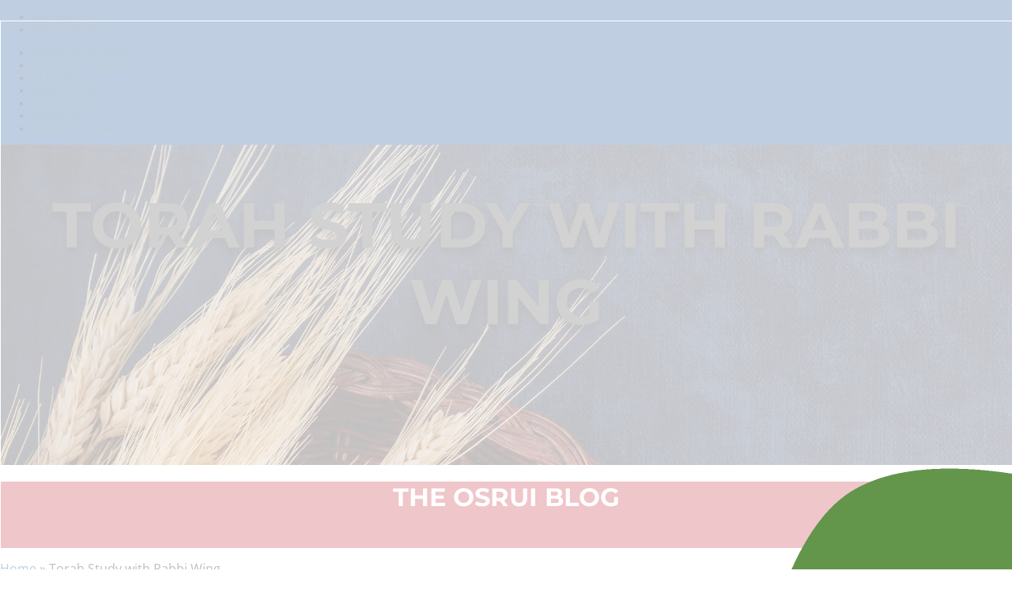

--- FILE ---
content_type: text/html; charset=UTF-8
request_url: https://osrui.org/2022/08/01/torah-study-with-rabbi-wing/
body_size: 109980
content:
<!DOCTYPE html>
<html lang="en-US">
<head>
	<meta charset="UTF-8" />
<meta http-equiv="X-UA-Compatible" content="IE=edge">
	<link rel="pingback" href="https://osrui.org/xmlrpc.php" />

	<script type="text/javascript">
		document.documentElement.className = 'js';
	</script>

	<link rel="preload" href="https://osrui.org/wp-content/themes/Divi/core/admin/fonts/modules.ttf" as="font" type="font/ttf" crossorigin>
	
	<link rel="preconnect" href="https://fonts.gstatic.com" crossorigin /><style id="et-builder-googlefonts-cached-inline">/* Original: https://fonts.googleapis.com/css?family=Montserrat:100,100italic,200,200italic,300,300italic,regular,italic,500,500italic,600,600italic,700,700italic,800,800italic,900,900italic|Open+Sans:300,300italic,regular,italic,600,600italic,700,700italic,800,800italic|Acme:regular&#038;subset=latin,latin-ext&#038;display=swap *//* User Agent: Mozilla/5.0 (Unknown; Linux x86_64) AppleWebKit/538.1 (KHTML, like Gecko) Safari/538.1 Daum/4.1 */@font-face {font-family: 'Acme';font-style: normal;font-weight: 400;font-display: swap;src: url(https://fonts.gstatic.com/s/acme/v27/RrQfboBx-C5_XxrBaw.ttf) format('truetype');}@font-face {font-family: 'Montserrat';font-style: italic;font-weight: 100;font-display: swap;src: url(https://fonts.gstatic.com/s/montserrat/v31/JTUFjIg1_i6t8kCHKm459Wx7xQYXK0vOoz6jq6R8WXh0ow.ttf) format('truetype');}@font-face {font-family: 'Montserrat';font-style: italic;font-weight: 200;font-display: swap;src: url(https://fonts.gstatic.com/s/montserrat/v31/JTUFjIg1_i6t8kCHKm459Wx7xQYXK0vOoz6jqyR9WXh0ow.ttf) format('truetype');}@font-face {font-family: 'Montserrat';font-style: italic;font-weight: 300;font-display: swap;src: url(https://fonts.gstatic.com/s/montserrat/v31/JTUFjIg1_i6t8kCHKm459Wx7xQYXK0vOoz6jq_p9WXh0ow.ttf) format('truetype');}@font-face {font-family: 'Montserrat';font-style: italic;font-weight: 400;font-display: swap;src: url(https://fonts.gstatic.com/s/montserrat/v31/JTUFjIg1_i6t8kCHKm459Wx7xQYXK0vOoz6jq6R9WXh0ow.ttf) format('truetype');}@font-face {font-family: 'Montserrat';font-style: italic;font-weight: 500;font-display: swap;src: url(https://fonts.gstatic.com/s/montserrat/v31/JTUFjIg1_i6t8kCHKm459Wx7xQYXK0vOoz6jq5Z9WXh0ow.ttf) format('truetype');}@font-face {font-family: 'Montserrat';font-style: italic;font-weight: 600;font-display: swap;src: url(https://fonts.gstatic.com/s/montserrat/v31/JTUFjIg1_i6t8kCHKm459Wx7xQYXK0vOoz6jq3p6WXh0ow.ttf) format('truetype');}@font-face {font-family: 'Montserrat';font-style: italic;font-weight: 700;font-display: swap;src: url(https://fonts.gstatic.com/s/montserrat/v31/JTUFjIg1_i6t8kCHKm459Wx7xQYXK0vOoz6jq0N6WXh0ow.ttf) format('truetype');}@font-face {font-family: 'Montserrat';font-style: italic;font-weight: 800;font-display: swap;src: url(https://fonts.gstatic.com/s/montserrat/v31/JTUFjIg1_i6t8kCHKm459Wx7xQYXK0vOoz6jqyR6WXh0ow.ttf) format('truetype');}@font-face {font-family: 'Montserrat';font-style: italic;font-weight: 900;font-display: swap;src: url(https://fonts.gstatic.com/s/montserrat/v31/JTUFjIg1_i6t8kCHKm459Wx7xQYXK0vOoz6jqw16WXh0ow.ttf) format('truetype');}@font-face {font-family: 'Montserrat';font-style: normal;font-weight: 100;font-display: swap;src: url(https://fonts.gstatic.com/s/montserrat/v31/JTUHjIg1_i6t8kCHKm4532VJOt5-QNFgpCtr6Xw5aX8.ttf) format('truetype');}@font-face {font-family: 'Montserrat';font-style: normal;font-weight: 200;font-display: swap;src: url(https://fonts.gstatic.com/s/montserrat/v31/JTUHjIg1_i6t8kCHKm4532VJOt5-QNFgpCvr6Hw5aX8.ttf) format('truetype');}@font-face {font-family: 'Montserrat';font-style: normal;font-weight: 300;font-display: swap;src: url(https://fonts.gstatic.com/s/montserrat/v31/JTUHjIg1_i6t8kCHKm4532VJOt5-QNFgpCs16Hw5aX8.ttf) format('truetype');}@font-face {font-family: 'Montserrat';font-style: normal;font-weight: 400;font-display: swap;src: url(https://fonts.gstatic.com/s/montserrat/v31/JTUHjIg1_i6t8kCHKm4532VJOt5-QNFgpCtr6Hw5aX8.ttf) format('truetype');}@font-face {font-family: 'Montserrat';font-style: normal;font-weight: 500;font-display: swap;src: url(https://fonts.gstatic.com/s/montserrat/v31/JTUHjIg1_i6t8kCHKm4532VJOt5-QNFgpCtZ6Hw5aX8.ttf) format('truetype');}@font-face {font-family: 'Montserrat';font-style: normal;font-weight: 600;font-display: swap;src: url(https://fonts.gstatic.com/s/montserrat/v31/JTUHjIg1_i6t8kCHKm4532VJOt5-QNFgpCu173w5aX8.ttf) format('truetype');}@font-face {font-family: 'Montserrat';font-style: normal;font-weight: 700;font-display: swap;src: url(https://fonts.gstatic.com/s/montserrat/v31/JTUHjIg1_i6t8kCHKm4532VJOt5-QNFgpCuM73w5aX8.ttf) format('truetype');}@font-face {font-family: 'Montserrat';font-style: normal;font-weight: 800;font-display: swap;src: url(https://fonts.gstatic.com/s/montserrat/v31/JTUHjIg1_i6t8kCHKm4532VJOt5-QNFgpCvr73w5aX8.ttf) format('truetype');}@font-face {font-family: 'Montserrat';font-style: normal;font-weight: 900;font-display: swap;src: url(https://fonts.gstatic.com/s/montserrat/v31/JTUHjIg1_i6t8kCHKm4532VJOt5-QNFgpCvC73w5aX8.ttf) format('truetype');}@font-face {font-family: 'Open Sans';font-style: italic;font-weight: 300;font-stretch: normal;font-display: swap;src: url(https://fonts.gstatic.com/s/opensans/v44/memQYaGs126MiZpBA-UFUIcVXSCEkx2cmqvXlWq8tWZ0Pw86hd0Rk5hkWVAexQ.ttf) format('truetype');}@font-face {font-family: 'Open Sans';font-style: italic;font-weight: 400;font-stretch: normal;font-display: swap;src: url(https://fonts.gstatic.com/s/opensans/v44/memQYaGs126MiZpBA-UFUIcVXSCEkx2cmqvXlWq8tWZ0Pw86hd0Rk8ZkWVAexQ.ttf) format('truetype');}@font-face {font-family: 'Open Sans';font-style: italic;font-weight: 600;font-stretch: normal;font-display: swap;src: url(https://fonts.gstatic.com/s/opensans/v44/memQYaGs126MiZpBA-UFUIcVXSCEkx2cmqvXlWq8tWZ0Pw86hd0RkxhjWVAexQ.ttf) format('truetype');}@font-face {font-family: 'Open Sans';font-style: italic;font-weight: 700;font-stretch: normal;font-display: swap;src: url(https://fonts.gstatic.com/s/opensans/v44/memQYaGs126MiZpBA-UFUIcVXSCEkx2cmqvXlWq8tWZ0Pw86hd0RkyFjWVAexQ.ttf) format('truetype');}@font-face {font-family: 'Open Sans';font-style: italic;font-weight: 800;font-stretch: normal;font-display: swap;src: url(https://fonts.gstatic.com/s/opensans/v44/memQYaGs126MiZpBA-UFUIcVXSCEkx2cmqvXlWq8tWZ0Pw86hd0Rk0ZjWVAexQ.ttf) format('truetype');}@font-face {font-family: 'Open Sans';font-style: normal;font-weight: 300;font-stretch: normal;font-display: swap;src: url(https://fonts.gstatic.com/s/opensans/v44/memSYaGs126MiZpBA-UvWbX2vVnXBbObj2OVZyOOSr4dVJWUgsiH0B4gaVc.ttf) format('truetype');}@font-face {font-family: 'Open Sans';font-style: normal;font-weight: 400;font-stretch: normal;font-display: swap;src: url(https://fonts.gstatic.com/s/opensans/v44/memSYaGs126MiZpBA-UvWbX2vVnXBbObj2OVZyOOSr4dVJWUgsjZ0B4gaVc.ttf) format('truetype');}@font-face {font-family: 'Open Sans';font-style: normal;font-weight: 600;font-stretch: normal;font-display: swap;src: url(https://fonts.gstatic.com/s/opensans/v44/memSYaGs126MiZpBA-UvWbX2vVnXBbObj2OVZyOOSr4dVJWUgsgH1x4gaVc.ttf) format('truetype');}@font-face {font-family: 'Open Sans';font-style: normal;font-weight: 700;font-stretch: normal;font-display: swap;src: url(https://fonts.gstatic.com/s/opensans/v44/memSYaGs126MiZpBA-UvWbX2vVnXBbObj2OVZyOOSr4dVJWUgsg-1x4gaVc.ttf) format('truetype');}@font-face {font-family: 'Open Sans';font-style: normal;font-weight: 800;font-stretch: normal;font-display: swap;src: url(https://fonts.gstatic.com/s/opensans/v44/memSYaGs126MiZpBA-UvWbX2vVnXBbObj2OVZyOOSr4dVJWUgshZ1x4gaVc.ttf) format('truetype');}/* User Agent: Mozilla/5.0 (Windows NT 6.1; WOW64; rv:27.0) Gecko/20100101 Firefox/27.0 */@font-face {font-family: 'Acme';font-style: normal;font-weight: 400;font-display: swap;src: url(https://fonts.gstatic.com/l/font?kit=RrQfboBx-C5_XxrBaA&skey=dcf71eb6104dcefb&v=v27) format('woff');}@font-face {font-family: 'Montserrat';font-style: italic;font-weight: 100;font-display: swap;src: url(https://fonts.gstatic.com/l/font?kit=JTUFjIg1_i6t8kCHKm459Wx7xQYXK0vOoz6jq6R8WXh0oA&skey=2d3c1187d5eede0f&v=v31) format('woff');}@font-face {font-family: 'Montserrat';font-style: italic;font-weight: 200;font-display: swap;src: url(https://fonts.gstatic.com/l/font?kit=JTUFjIg1_i6t8kCHKm459Wx7xQYXK0vOoz6jqyR9WXh0oA&skey=2d3c1187d5eede0f&v=v31) format('woff');}@font-face {font-family: 'Montserrat';font-style: italic;font-weight: 300;font-display: swap;src: url(https://fonts.gstatic.com/l/font?kit=JTUFjIg1_i6t8kCHKm459Wx7xQYXK0vOoz6jq_p9WXh0oA&skey=2d3c1187d5eede0f&v=v31) format('woff');}@font-face {font-family: 'Montserrat';font-style: italic;font-weight: 400;font-display: swap;src: url(https://fonts.gstatic.com/l/font?kit=JTUFjIg1_i6t8kCHKm459Wx7xQYXK0vOoz6jq6R9WXh0oA&skey=2d3c1187d5eede0f&v=v31) format('woff');}@font-face {font-family: 'Montserrat';font-style: italic;font-weight: 500;font-display: swap;src: url(https://fonts.gstatic.com/l/font?kit=JTUFjIg1_i6t8kCHKm459Wx7xQYXK0vOoz6jq5Z9WXh0oA&skey=2d3c1187d5eede0f&v=v31) format('woff');}@font-face {font-family: 'Montserrat';font-style: italic;font-weight: 600;font-display: swap;src: url(https://fonts.gstatic.com/l/font?kit=JTUFjIg1_i6t8kCHKm459Wx7xQYXK0vOoz6jq3p6WXh0oA&skey=2d3c1187d5eede0f&v=v31) format('woff');}@font-face {font-family: 'Montserrat';font-style: italic;font-weight: 700;font-display: swap;src: url(https://fonts.gstatic.com/l/font?kit=JTUFjIg1_i6t8kCHKm459Wx7xQYXK0vOoz6jq0N6WXh0oA&skey=2d3c1187d5eede0f&v=v31) format('woff');}@font-face {font-family: 'Montserrat';font-style: italic;font-weight: 800;font-display: swap;src: url(https://fonts.gstatic.com/l/font?kit=JTUFjIg1_i6t8kCHKm459Wx7xQYXK0vOoz6jqyR6WXh0oA&skey=2d3c1187d5eede0f&v=v31) format('woff');}@font-face {font-family: 'Montserrat';font-style: italic;font-weight: 900;font-display: swap;src: url(https://fonts.gstatic.com/l/font?kit=JTUFjIg1_i6t8kCHKm459Wx7xQYXK0vOoz6jqw16WXh0oA&skey=2d3c1187d5eede0f&v=v31) format('woff');}@font-face {font-family: 'Montserrat';font-style: normal;font-weight: 100;font-display: swap;src: url(https://fonts.gstatic.com/l/font?kit=JTUHjIg1_i6t8kCHKm4532VJOt5-QNFgpCtr6Xw5aXw&skey=7bc19f711c0de8f&v=v31) format('woff');}@font-face {font-family: 'Montserrat';font-style: normal;font-weight: 200;font-display: swap;src: url(https://fonts.gstatic.com/l/font?kit=JTUHjIg1_i6t8kCHKm4532VJOt5-QNFgpCvr6Hw5aXw&skey=7bc19f711c0de8f&v=v31) format('woff');}@font-face {font-family: 'Montserrat';font-style: normal;font-weight: 300;font-display: swap;src: url(https://fonts.gstatic.com/l/font?kit=JTUHjIg1_i6t8kCHKm4532VJOt5-QNFgpCs16Hw5aXw&skey=7bc19f711c0de8f&v=v31) format('woff');}@font-face {font-family: 'Montserrat';font-style: normal;font-weight: 400;font-display: swap;src: url(https://fonts.gstatic.com/l/font?kit=JTUHjIg1_i6t8kCHKm4532VJOt5-QNFgpCtr6Hw5aXw&skey=7bc19f711c0de8f&v=v31) format('woff');}@font-face {font-family: 'Montserrat';font-style: normal;font-weight: 500;font-display: swap;src: url(https://fonts.gstatic.com/l/font?kit=JTUHjIg1_i6t8kCHKm4532VJOt5-QNFgpCtZ6Hw5aXw&skey=7bc19f711c0de8f&v=v31) format('woff');}@font-face {font-family: 'Montserrat';font-style: normal;font-weight: 600;font-display: swap;src: url(https://fonts.gstatic.com/l/font?kit=JTUHjIg1_i6t8kCHKm4532VJOt5-QNFgpCu173w5aXw&skey=7bc19f711c0de8f&v=v31) format('woff');}@font-face {font-family: 'Montserrat';font-style: normal;font-weight: 700;font-display: swap;src: url(https://fonts.gstatic.com/l/font?kit=JTUHjIg1_i6t8kCHKm4532VJOt5-QNFgpCuM73w5aXw&skey=7bc19f711c0de8f&v=v31) format('woff');}@font-face {font-family: 'Montserrat';font-style: normal;font-weight: 800;font-display: swap;src: url(https://fonts.gstatic.com/l/font?kit=JTUHjIg1_i6t8kCHKm4532VJOt5-QNFgpCvr73w5aXw&skey=7bc19f711c0de8f&v=v31) format('woff');}@font-face {font-family: 'Montserrat';font-style: normal;font-weight: 900;font-display: swap;src: url(https://fonts.gstatic.com/l/font?kit=JTUHjIg1_i6t8kCHKm4532VJOt5-QNFgpCvC73w5aXw&skey=7bc19f711c0de8f&v=v31) format('woff');}@font-face {font-family: 'Open Sans';font-style: italic;font-weight: 300;font-stretch: normal;font-display: swap;src: url(https://fonts.gstatic.com/l/font?kit=memQYaGs126MiZpBA-UFUIcVXSCEkx2cmqvXlWq8tWZ0Pw86hd0Rk5hkWVAexg&skey=743457fe2cc29280&v=v44) format('woff');}@font-face {font-family: 'Open Sans';font-style: italic;font-weight: 400;font-stretch: normal;font-display: swap;src: url(https://fonts.gstatic.com/l/font?kit=memQYaGs126MiZpBA-UFUIcVXSCEkx2cmqvXlWq8tWZ0Pw86hd0Rk8ZkWVAexg&skey=743457fe2cc29280&v=v44) format('woff');}@font-face {font-family: 'Open Sans';font-style: italic;font-weight: 600;font-stretch: normal;font-display: swap;src: url(https://fonts.gstatic.com/l/font?kit=memQYaGs126MiZpBA-UFUIcVXSCEkx2cmqvXlWq8tWZ0Pw86hd0RkxhjWVAexg&skey=743457fe2cc29280&v=v44) format('woff');}@font-face {font-family: 'Open Sans';font-style: italic;font-weight: 700;font-stretch: normal;font-display: swap;src: url(https://fonts.gstatic.com/l/font?kit=memQYaGs126MiZpBA-UFUIcVXSCEkx2cmqvXlWq8tWZ0Pw86hd0RkyFjWVAexg&skey=743457fe2cc29280&v=v44) format('woff');}@font-face {font-family: 'Open Sans';font-style: italic;font-weight: 800;font-stretch: normal;font-display: swap;src: url(https://fonts.gstatic.com/l/font?kit=memQYaGs126MiZpBA-UFUIcVXSCEkx2cmqvXlWq8tWZ0Pw86hd0Rk0ZjWVAexg&skey=743457fe2cc29280&v=v44) format('woff');}@font-face {font-family: 'Open Sans';font-style: normal;font-weight: 300;font-stretch: normal;font-display: swap;src: url(https://fonts.gstatic.com/l/font?kit=memSYaGs126MiZpBA-UvWbX2vVnXBbObj2OVZyOOSr4dVJWUgsiH0B4gaVQ&skey=62c1cbfccc78b4b2&v=v44) format('woff');}@font-face {font-family: 'Open Sans';font-style: normal;font-weight: 400;font-stretch: normal;font-display: swap;src: url(https://fonts.gstatic.com/l/font?kit=memSYaGs126MiZpBA-UvWbX2vVnXBbObj2OVZyOOSr4dVJWUgsjZ0B4gaVQ&skey=62c1cbfccc78b4b2&v=v44) format('woff');}@font-face {font-family: 'Open Sans';font-style: normal;font-weight: 600;font-stretch: normal;font-display: swap;src: url(https://fonts.gstatic.com/l/font?kit=memSYaGs126MiZpBA-UvWbX2vVnXBbObj2OVZyOOSr4dVJWUgsgH1x4gaVQ&skey=62c1cbfccc78b4b2&v=v44) format('woff');}@font-face {font-family: 'Open Sans';font-style: normal;font-weight: 700;font-stretch: normal;font-display: swap;src: url(https://fonts.gstatic.com/l/font?kit=memSYaGs126MiZpBA-UvWbX2vVnXBbObj2OVZyOOSr4dVJWUgsg-1x4gaVQ&skey=62c1cbfccc78b4b2&v=v44) format('woff');}@font-face {font-family: 'Open Sans';font-style: normal;font-weight: 800;font-stretch: normal;font-display: swap;src: url(https://fonts.gstatic.com/l/font?kit=memSYaGs126MiZpBA-UvWbX2vVnXBbObj2OVZyOOSr4dVJWUgshZ1x4gaVQ&skey=62c1cbfccc78b4b2&v=v44) format('woff');}/* User Agent: Mozilla/5.0 (Windows NT 6.3; rv:39.0) Gecko/20100101 Firefox/39.0 */@font-face {font-family: 'Acme';font-style: normal;font-weight: 400;font-display: swap;src: url(https://fonts.gstatic.com/s/acme/v27/RrQfboBx-C5_XxrBbg.woff2) format('woff2');}@font-face {font-family: 'Montserrat';font-style: italic;font-weight: 100;font-display: swap;src: url(https://fonts.gstatic.com/s/montserrat/v31/JTUFjIg1_i6t8kCHKm459Wx7xQYXK0vOoz6jq6R8WXh0pg.woff2) format('woff2');}@font-face {font-family: 'Montserrat';font-style: italic;font-weight: 200;font-display: swap;src: url(https://fonts.gstatic.com/s/montserrat/v31/JTUFjIg1_i6t8kCHKm459Wx7xQYXK0vOoz6jqyR9WXh0pg.woff2) format('woff2');}@font-face {font-family: 'Montserrat';font-style: italic;font-weight: 300;font-display: swap;src: url(https://fonts.gstatic.com/s/montserrat/v31/JTUFjIg1_i6t8kCHKm459Wx7xQYXK0vOoz6jq_p9WXh0pg.woff2) format('woff2');}@font-face {font-family: 'Montserrat';font-style: italic;font-weight: 400;font-display: swap;src: url(https://fonts.gstatic.com/s/montserrat/v31/JTUFjIg1_i6t8kCHKm459Wx7xQYXK0vOoz6jq6R9WXh0pg.woff2) format('woff2');}@font-face {font-family: 'Montserrat';font-style: italic;font-weight: 500;font-display: swap;src: url(https://fonts.gstatic.com/s/montserrat/v31/JTUFjIg1_i6t8kCHKm459Wx7xQYXK0vOoz6jq5Z9WXh0pg.woff2) format('woff2');}@font-face {font-family: 'Montserrat';font-style: italic;font-weight: 600;font-display: swap;src: url(https://fonts.gstatic.com/s/montserrat/v31/JTUFjIg1_i6t8kCHKm459Wx7xQYXK0vOoz6jq3p6WXh0pg.woff2) format('woff2');}@font-face {font-family: 'Montserrat';font-style: italic;font-weight: 700;font-display: swap;src: url(https://fonts.gstatic.com/s/montserrat/v31/JTUFjIg1_i6t8kCHKm459Wx7xQYXK0vOoz6jq0N6WXh0pg.woff2) format('woff2');}@font-face {font-family: 'Montserrat';font-style: italic;font-weight: 800;font-display: swap;src: url(https://fonts.gstatic.com/s/montserrat/v31/JTUFjIg1_i6t8kCHKm459Wx7xQYXK0vOoz6jqyR6WXh0pg.woff2) format('woff2');}@font-face {font-family: 'Montserrat';font-style: italic;font-weight: 900;font-display: swap;src: url(https://fonts.gstatic.com/s/montserrat/v31/JTUFjIg1_i6t8kCHKm459Wx7xQYXK0vOoz6jqw16WXh0pg.woff2) format('woff2');}@font-face {font-family: 'Montserrat';font-style: normal;font-weight: 100;font-display: swap;src: url(https://fonts.gstatic.com/s/montserrat/v31/JTUHjIg1_i6t8kCHKm4532VJOt5-QNFgpCtr6Xw5aXo.woff2) format('woff2');}@font-face {font-family: 'Montserrat';font-style: normal;font-weight: 200;font-display: swap;src: url(https://fonts.gstatic.com/s/montserrat/v31/JTUHjIg1_i6t8kCHKm4532VJOt5-QNFgpCvr6Hw5aXo.woff2) format('woff2');}@font-face {font-family: 'Montserrat';font-style: normal;font-weight: 300;font-display: swap;src: url(https://fonts.gstatic.com/s/montserrat/v31/JTUHjIg1_i6t8kCHKm4532VJOt5-QNFgpCs16Hw5aXo.woff2) format('woff2');}@font-face {font-family: 'Montserrat';font-style: normal;font-weight: 400;font-display: swap;src: url(https://fonts.gstatic.com/s/montserrat/v31/JTUHjIg1_i6t8kCHKm4532VJOt5-QNFgpCtr6Hw5aXo.woff2) format('woff2');}@font-face {font-family: 'Montserrat';font-style: normal;font-weight: 500;font-display: swap;src: url(https://fonts.gstatic.com/s/montserrat/v31/JTUHjIg1_i6t8kCHKm4532VJOt5-QNFgpCtZ6Hw5aXo.woff2) format('woff2');}@font-face {font-family: 'Montserrat';font-style: normal;font-weight: 600;font-display: swap;src: url(https://fonts.gstatic.com/s/montserrat/v31/JTUHjIg1_i6t8kCHKm4532VJOt5-QNFgpCu173w5aXo.woff2) format('woff2');}@font-face {font-family: 'Montserrat';font-style: normal;font-weight: 700;font-display: swap;src: url(https://fonts.gstatic.com/s/montserrat/v31/JTUHjIg1_i6t8kCHKm4532VJOt5-QNFgpCuM73w5aXo.woff2) format('woff2');}@font-face {font-family: 'Montserrat';font-style: normal;font-weight: 800;font-display: swap;src: url(https://fonts.gstatic.com/s/montserrat/v31/JTUHjIg1_i6t8kCHKm4532VJOt5-QNFgpCvr73w5aXo.woff2) format('woff2');}@font-face {font-family: 'Montserrat';font-style: normal;font-weight: 900;font-display: swap;src: url(https://fonts.gstatic.com/s/montserrat/v31/JTUHjIg1_i6t8kCHKm4532VJOt5-QNFgpCvC73w5aXo.woff2) format('woff2');}@font-face {font-family: 'Open Sans';font-style: italic;font-weight: 300;font-stretch: normal;font-display: swap;src: url(https://fonts.gstatic.com/s/opensans/v44/memQYaGs126MiZpBA-UFUIcVXSCEkx2cmqvXlWq8tWZ0Pw86hd0Rk5hkWVAewA.woff2) format('woff2');}@font-face {font-family: 'Open Sans';font-style: italic;font-weight: 400;font-stretch: normal;font-display: swap;src: url(https://fonts.gstatic.com/s/opensans/v44/memQYaGs126MiZpBA-UFUIcVXSCEkx2cmqvXlWq8tWZ0Pw86hd0Rk8ZkWVAewA.woff2) format('woff2');}@font-face {font-family: 'Open Sans';font-style: italic;font-weight: 600;font-stretch: normal;font-display: swap;src: url(https://fonts.gstatic.com/s/opensans/v44/memQYaGs126MiZpBA-UFUIcVXSCEkx2cmqvXlWq8tWZ0Pw86hd0RkxhjWVAewA.woff2) format('woff2');}@font-face {font-family: 'Open Sans';font-style: italic;font-weight: 700;font-stretch: normal;font-display: swap;src: url(https://fonts.gstatic.com/s/opensans/v44/memQYaGs126MiZpBA-UFUIcVXSCEkx2cmqvXlWq8tWZ0Pw86hd0RkyFjWVAewA.woff2) format('woff2');}@font-face {font-family: 'Open Sans';font-style: italic;font-weight: 800;font-stretch: normal;font-display: swap;src: url(https://fonts.gstatic.com/s/opensans/v44/memQYaGs126MiZpBA-UFUIcVXSCEkx2cmqvXlWq8tWZ0Pw86hd0Rk0ZjWVAewA.woff2) format('woff2');}@font-face {font-family: 'Open Sans';font-style: normal;font-weight: 300;font-stretch: normal;font-display: swap;src: url(https://fonts.gstatic.com/s/opensans/v44/memSYaGs126MiZpBA-UvWbX2vVnXBbObj2OVZyOOSr4dVJWUgsiH0B4gaVI.woff2) format('woff2');}@font-face {font-family: 'Open Sans';font-style: normal;font-weight: 400;font-stretch: normal;font-display: swap;src: url(https://fonts.gstatic.com/s/opensans/v44/memSYaGs126MiZpBA-UvWbX2vVnXBbObj2OVZyOOSr4dVJWUgsjZ0B4gaVI.woff2) format('woff2');}@font-face {font-family: 'Open Sans';font-style: normal;font-weight: 600;font-stretch: normal;font-display: swap;src: url(https://fonts.gstatic.com/s/opensans/v44/memSYaGs126MiZpBA-UvWbX2vVnXBbObj2OVZyOOSr4dVJWUgsgH1x4gaVI.woff2) format('woff2');}@font-face {font-family: 'Open Sans';font-style: normal;font-weight: 700;font-stretch: normal;font-display: swap;src: url(https://fonts.gstatic.com/s/opensans/v44/memSYaGs126MiZpBA-UvWbX2vVnXBbObj2OVZyOOSr4dVJWUgsg-1x4gaVI.woff2) format('woff2');}@font-face {font-family: 'Open Sans';font-style: normal;font-weight: 800;font-stretch: normal;font-display: swap;src: url(https://fonts.gstatic.com/s/opensans/v44/memSYaGs126MiZpBA-UvWbX2vVnXBbObj2OVZyOOSr4dVJWUgshZ1x4gaVI.woff2) format('woff2');}</style><meta name='robots' content='index, follow, max-image-preview:large, max-snippet:-1, max-video-preview:-1' />

	<!-- This site is optimized with the Yoast SEO plugin v19.0 - https://yoast.com/wordpress/plugins/seo/ -->
	<title>Torah Study with Rabbi Wing - OSRUI - Olin-Sang-Ruby Union Institute</title>
	<link rel="canonical" href="https://osrui.org/2022/08/01/torah-study-with-rabbi-wing/" />
	<meta property="og:locale" content="en_US" />
	<meta property="og:type" content="article" />
	<meta property="og:title" content="Torah Study with Rabbi Wing - OSRUI - Olin-Sang-Ruby Union Institute" />
	<meta property="og:url" content="https://osrui.org/2022/08/01/torah-study-with-rabbi-wing/" />
	<meta property="og:site_name" content="OSRUI - Olin-Sang-Ruby Union Institute" />
	<meta property="article:published_time" content="2022-08-01T20:18:06+00:00" />
	<meta property="article:modified_time" content="2022-08-01T20:18:11+00:00" />
	<meta property="og:image" content="https://osrui.org/wp-content/uploads/sites/9/2022/05/Shavuot-Banner-1024x576.png" />
	<meta property="og:image:width" content="1024" />
	<meta property="og:image:height" content="576" />
	<meta property="og:image:type" content="image/png" />
	<meta name="twitter:card" content="summary_large_image" />
	<meta name="twitter:label1" content="Written by" />
	<meta name="twitter:data1" content="bschillmoeller" />
	<meta name="twitter:label2" content="Est. reading time" />
	<meta name="twitter:data2" content="3 minutes" />
	<script type="application/ld+json" class="yoast-schema-graph">{"@context":"https://schema.org","@graph":[{"@type":"WebSite","@id":"https://osrui.org/#website","url":"https://osrui.org/","name":"OSRUI - Olin-Sang-Ruby Union Institute","description":"A URJ Summer Camp","potentialAction":[{"@type":"SearchAction","target":{"@type":"EntryPoint","urlTemplate":"https://osrui.org/?s={search_term_string}"},"query-input":"required name=search_term_string"}],"inLanguage":"en-US"},{"@type":"ImageObject","inLanguage":"en-US","@id":"https://osrui.org/2022/08/01/torah-study-with-rabbi-wing/#primaryimage","url":"https://osrui.org/wp-content/uploads/sites/9/2022/05/Shavuot-Banner.png","contentUrl":"https://osrui.org/wp-content/uploads/sites/9/2022/05/Shavuot-Banner.png","width":2240,"height":1260},{"@type":"WebPage","@id":"https://osrui.org/2022/08/01/torah-study-with-rabbi-wing/#webpage","url":"https://osrui.org/2022/08/01/torah-study-with-rabbi-wing/","name":"Torah Study with Rabbi Wing - OSRUI - Olin-Sang-Ruby Union Institute","isPartOf":{"@id":"https://osrui.org/#website"},"primaryImageOfPage":{"@id":"https://osrui.org/2022/08/01/torah-study-with-rabbi-wing/#primaryimage"},"datePublished":"2022-08-01T20:18:06+00:00","dateModified":"2022-08-01T20:18:11+00:00","author":{"@id":"https://osrui.org/#/schema/person/a3667ff5fc5f94c67db0e27ea747cb46"},"breadcrumb":{"@id":"https://osrui.org/2022/08/01/torah-study-with-rabbi-wing/#breadcrumb"},"inLanguage":"en-US","potentialAction":[{"@type":"ReadAction","target":["https://osrui.org/2022/08/01/torah-study-with-rabbi-wing/"]}]},{"@type":"BreadcrumbList","@id":"https://osrui.org/2022/08/01/torah-study-with-rabbi-wing/#breadcrumb","itemListElement":[{"@type":"ListItem","position":1,"name":"Home","item":"https://osrui.org/"},{"@type":"ListItem","position":2,"name":"Torah Study with Rabbi Wing"}]},{"@type":"Person","@id":"https://osrui.org/#/schema/person/a3667ff5fc5f94c67db0e27ea747cb46","name":"bschillmoeller","image":{"@type":"ImageObject","inLanguage":"en-US","@id":"https://osrui.org/#/schema/person/image/","url":"https://secure.gravatar.com/avatar/457805d54414cf1fd54107c0754eae76?s=96&d=mm&r=g","contentUrl":"https://secure.gravatar.com/avatar/457805d54414cf1fd54107c0754eae76?s=96&d=mm&r=g","caption":"bschillmoeller"},"url":"https://osrui.org/author/bschillmoeller/"}]}</script>
	<!-- / Yoast SEO plugin. -->


<link rel="alternate" type="application/rss+xml" title="OSRUI - Olin-Sang-Ruby Union Institute &raquo; Feed" href="https://osrui.org/feed/" />
<meta content="Divi Child v.1.0.2" name="generator"/><link rel='stylesheet' id='ai1ec_style-css'  href='//osrui.org/wp-content/plugins/all-in-one-event-calendar/public/themes-ai1ec/vortex/css/ai1ec_parsed_css.css?ver=3.0.0' type='text/css' media='all' />
<style id='wp-block-library-theme-inline-css' type='text/css'>
.wp-block-audio figcaption{color:#555;font-size:13px;text-align:center}.is-dark-theme .wp-block-audio figcaption{color:hsla(0,0%,100%,.65)}.wp-block-code{border:1px solid #ccc;border-radius:4px;font-family:Menlo,Consolas,monaco,monospace;padding:.8em 1em}.wp-block-embed figcaption{color:#555;font-size:13px;text-align:center}.is-dark-theme .wp-block-embed figcaption{color:hsla(0,0%,100%,.65)}.blocks-gallery-caption{color:#555;font-size:13px;text-align:center}.is-dark-theme .blocks-gallery-caption{color:hsla(0,0%,100%,.65)}.wp-block-image figcaption{color:#555;font-size:13px;text-align:center}.is-dark-theme .wp-block-image figcaption{color:hsla(0,0%,100%,.65)}.wp-block-pullquote{border-top:4px solid;border-bottom:4px solid;margin-bottom:1.75em;color:currentColor}.wp-block-pullquote__citation,.wp-block-pullquote cite,.wp-block-pullquote footer{color:currentColor;text-transform:uppercase;font-size:.8125em;font-style:normal}.wp-block-quote{border-left:.25em solid;margin:0 0 1.75em;padding-left:1em}.wp-block-quote cite,.wp-block-quote footer{color:currentColor;font-size:.8125em;position:relative;font-style:normal}.wp-block-quote.has-text-align-right{border-left:none;border-right:.25em solid;padding-left:0;padding-right:1em}.wp-block-quote.has-text-align-center{border:none;padding-left:0}.wp-block-quote.is-large,.wp-block-quote.is-style-large,.wp-block-quote.is-style-plain{border:none}.wp-block-search .wp-block-search__label{font-weight:700}:where(.wp-block-group.has-background){padding:1.25em 2.375em}.wp-block-separator.has-css-opacity{opacity:.4}.wp-block-separator{border:none;border-bottom:2px solid;margin-left:auto;margin-right:auto}.wp-block-separator.has-alpha-channel-opacity{opacity:1}.wp-block-separator:not(.is-style-wide):not(.is-style-dots){width:100px}.wp-block-separator.has-background:not(.is-style-dots){border-bottom:none;height:1px}.wp-block-separator.has-background:not(.is-style-wide):not(.is-style-dots){height:2px}.wp-block-table thead{border-bottom:3px solid}.wp-block-table tfoot{border-top:3px solid}.wp-block-table td,.wp-block-table th{padding:.5em;border:1px solid;word-break:normal}.wp-block-table figcaption{color:#555;font-size:13px;text-align:center}.is-dark-theme .wp-block-table figcaption{color:hsla(0,0%,100%,.65)}.wp-block-video figcaption{color:#555;font-size:13px;text-align:center}.is-dark-theme .wp-block-video figcaption{color:hsla(0,0%,100%,.65)}.wp-block-template-part.has-background{padding:1.25em 2.375em;margin-top:0;margin-bottom:0}
</style>
<style id='global-styles-inline-css' type='text/css'>
body{--wp--preset--color--black: #000000;--wp--preset--color--cyan-bluish-gray: #abb8c3;--wp--preset--color--white: #ffffff;--wp--preset--color--pale-pink: #f78da7;--wp--preset--color--vivid-red: #cf2e2e;--wp--preset--color--luminous-vivid-orange: #ff6900;--wp--preset--color--luminous-vivid-amber: #fcb900;--wp--preset--color--light-green-cyan: #7bdcb5;--wp--preset--color--vivid-green-cyan: #00d084;--wp--preset--color--pale-cyan-blue: #8ed1fc;--wp--preset--color--vivid-cyan-blue: #0693e3;--wp--preset--color--vivid-purple: #9b51e0;--wp--preset--gradient--vivid-cyan-blue-to-vivid-purple: linear-gradient(135deg,rgba(6,147,227,1) 0%,rgb(155,81,224) 100%);--wp--preset--gradient--light-green-cyan-to-vivid-green-cyan: linear-gradient(135deg,rgb(122,220,180) 0%,rgb(0,208,130) 100%);--wp--preset--gradient--luminous-vivid-amber-to-luminous-vivid-orange: linear-gradient(135deg,rgba(252,185,0,1) 0%,rgba(255,105,0,1) 100%);--wp--preset--gradient--luminous-vivid-orange-to-vivid-red: linear-gradient(135deg,rgba(255,105,0,1) 0%,rgb(207,46,46) 100%);--wp--preset--gradient--very-light-gray-to-cyan-bluish-gray: linear-gradient(135deg,rgb(238,238,238) 0%,rgb(169,184,195) 100%);--wp--preset--gradient--cool-to-warm-spectrum: linear-gradient(135deg,rgb(74,234,220) 0%,rgb(151,120,209) 20%,rgb(207,42,186) 40%,rgb(238,44,130) 60%,rgb(251,105,98) 80%,rgb(254,248,76) 100%);--wp--preset--gradient--blush-light-purple: linear-gradient(135deg,rgb(255,206,236) 0%,rgb(152,150,240) 100%);--wp--preset--gradient--blush-bordeaux: linear-gradient(135deg,rgb(254,205,165) 0%,rgb(254,45,45) 50%,rgb(107,0,62) 100%);--wp--preset--gradient--luminous-dusk: linear-gradient(135deg,rgb(255,203,112) 0%,rgb(199,81,192) 50%,rgb(65,88,208) 100%);--wp--preset--gradient--pale-ocean: linear-gradient(135deg,rgb(255,245,203) 0%,rgb(182,227,212) 50%,rgb(51,167,181) 100%);--wp--preset--gradient--electric-grass: linear-gradient(135deg,rgb(202,248,128) 0%,rgb(113,206,126) 100%);--wp--preset--gradient--midnight: linear-gradient(135deg,rgb(2,3,129) 0%,rgb(40,116,252) 100%);--wp--preset--duotone--dark-grayscale: url('#wp-duotone-dark-grayscale');--wp--preset--duotone--grayscale: url('#wp-duotone-grayscale');--wp--preset--duotone--purple-yellow: url('#wp-duotone-purple-yellow');--wp--preset--duotone--blue-red: url('#wp-duotone-blue-red');--wp--preset--duotone--midnight: url('#wp-duotone-midnight');--wp--preset--duotone--magenta-yellow: url('#wp-duotone-magenta-yellow');--wp--preset--duotone--purple-green: url('#wp-duotone-purple-green');--wp--preset--duotone--blue-orange: url('#wp-duotone-blue-orange');--wp--preset--font-size--small: 13px;--wp--preset--font-size--medium: 20px;--wp--preset--font-size--large: 36px;--wp--preset--font-size--x-large: 42px;}body { margin: 0; }.wp-site-blocks > .alignleft { float: left; margin-right: 2em; }.wp-site-blocks > .alignright { float: right; margin-left: 2em; }.wp-site-blocks > .aligncenter { justify-content: center; margin-left: auto; margin-right: auto; }.has-black-color{color: var(--wp--preset--color--black) !important;}.has-cyan-bluish-gray-color{color: var(--wp--preset--color--cyan-bluish-gray) !important;}.has-white-color{color: var(--wp--preset--color--white) !important;}.has-pale-pink-color{color: var(--wp--preset--color--pale-pink) !important;}.has-vivid-red-color{color: var(--wp--preset--color--vivid-red) !important;}.has-luminous-vivid-orange-color{color: var(--wp--preset--color--luminous-vivid-orange) !important;}.has-luminous-vivid-amber-color{color: var(--wp--preset--color--luminous-vivid-amber) !important;}.has-light-green-cyan-color{color: var(--wp--preset--color--light-green-cyan) !important;}.has-vivid-green-cyan-color{color: var(--wp--preset--color--vivid-green-cyan) !important;}.has-pale-cyan-blue-color{color: var(--wp--preset--color--pale-cyan-blue) !important;}.has-vivid-cyan-blue-color{color: var(--wp--preset--color--vivid-cyan-blue) !important;}.has-vivid-purple-color{color: var(--wp--preset--color--vivid-purple) !important;}.has-black-background-color{background-color: var(--wp--preset--color--black) !important;}.has-cyan-bluish-gray-background-color{background-color: var(--wp--preset--color--cyan-bluish-gray) !important;}.has-white-background-color{background-color: var(--wp--preset--color--white) !important;}.has-pale-pink-background-color{background-color: var(--wp--preset--color--pale-pink) !important;}.has-vivid-red-background-color{background-color: var(--wp--preset--color--vivid-red) !important;}.has-luminous-vivid-orange-background-color{background-color: var(--wp--preset--color--luminous-vivid-orange) !important;}.has-luminous-vivid-amber-background-color{background-color: var(--wp--preset--color--luminous-vivid-amber) !important;}.has-light-green-cyan-background-color{background-color: var(--wp--preset--color--light-green-cyan) !important;}.has-vivid-green-cyan-background-color{background-color: var(--wp--preset--color--vivid-green-cyan) !important;}.has-pale-cyan-blue-background-color{background-color: var(--wp--preset--color--pale-cyan-blue) !important;}.has-vivid-cyan-blue-background-color{background-color: var(--wp--preset--color--vivid-cyan-blue) !important;}.has-vivid-purple-background-color{background-color: var(--wp--preset--color--vivid-purple) !important;}.has-black-border-color{border-color: var(--wp--preset--color--black) !important;}.has-cyan-bluish-gray-border-color{border-color: var(--wp--preset--color--cyan-bluish-gray) !important;}.has-white-border-color{border-color: var(--wp--preset--color--white) !important;}.has-pale-pink-border-color{border-color: var(--wp--preset--color--pale-pink) !important;}.has-vivid-red-border-color{border-color: var(--wp--preset--color--vivid-red) !important;}.has-luminous-vivid-orange-border-color{border-color: var(--wp--preset--color--luminous-vivid-orange) !important;}.has-luminous-vivid-amber-border-color{border-color: var(--wp--preset--color--luminous-vivid-amber) !important;}.has-light-green-cyan-border-color{border-color: var(--wp--preset--color--light-green-cyan) !important;}.has-vivid-green-cyan-border-color{border-color: var(--wp--preset--color--vivid-green-cyan) !important;}.has-pale-cyan-blue-border-color{border-color: var(--wp--preset--color--pale-cyan-blue) !important;}.has-vivid-cyan-blue-border-color{border-color: var(--wp--preset--color--vivid-cyan-blue) !important;}.has-vivid-purple-border-color{border-color: var(--wp--preset--color--vivid-purple) !important;}.has-vivid-cyan-blue-to-vivid-purple-gradient-background{background: var(--wp--preset--gradient--vivid-cyan-blue-to-vivid-purple) !important;}.has-light-green-cyan-to-vivid-green-cyan-gradient-background{background: var(--wp--preset--gradient--light-green-cyan-to-vivid-green-cyan) !important;}.has-luminous-vivid-amber-to-luminous-vivid-orange-gradient-background{background: var(--wp--preset--gradient--luminous-vivid-amber-to-luminous-vivid-orange) !important;}.has-luminous-vivid-orange-to-vivid-red-gradient-background{background: var(--wp--preset--gradient--luminous-vivid-orange-to-vivid-red) !important;}.has-very-light-gray-to-cyan-bluish-gray-gradient-background{background: var(--wp--preset--gradient--very-light-gray-to-cyan-bluish-gray) !important;}.has-cool-to-warm-spectrum-gradient-background{background: var(--wp--preset--gradient--cool-to-warm-spectrum) !important;}.has-blush-light-purple-gradient-background{background: var(--wp--preset--gradient--blush-light-purple) !important;}.has-blush-bordeaux-gradient-background{background: var(--wp--preset--gradient--blush-bordeaux) !important;}.has-luminous-dusk-gradient-background{background: var(--wp--preset--gradient--luminous-dusk) !important;}.has-pale-ocean-gradient-background{background: var(--wp--preset--gradient--pale-ocean) !important;}.has-electric-grass-gradient-background{background: var(--wp--preset--gradient--electric-grass) !important;}.has-midnight-gradient-background{background: var(--wp--preset--gradient--midnight) !important;}.has-small-font-size{font-size: var(--wp--preset--font-size--small) !important;}.has-medium-font-size{font-size: var(--wp--preset--font-size--medium) !important;}.has-large-font-size{font-size: var(--wp--preset--font-size--large) !important;}.has-x-large-font-size{font-size: var(--wp--preset--font-size--x-large) !important;}
</style>
<link rel='stylesheet' id='dashicons-css'  href='https://osrui.org/wp-includes/css/dashicons.min.css?ver=6.0.9' type='text/css' media='all' />
<link rel='stylesheet' id='zoom-instagram-widget-css'  href='https://osrui.org/wp-content/plugins/instagram-widget-by-wpzoom/css/instagram-widget.css?ver=1.9.5' type='text/css' media='all' />
<link rel='stylesheet' id='magnific-popup-css'  href='https://osrui.org/wp-content/plugins/instagram-widget-by-wpzoom/assets/frontend/magnific-popup/magnific-popup.css?ver=1.9.5' type='text/css' media='all' />
<link rel='stylesheet' id='swiper-css-css'  href='https://osrui.org/wp-content/plugins/instagram-widget-by-wpzoom/assets/frontend/swiper/swiper.css?ver=1.9.5' type='text/css' media='all' />
<link rel='stylesheet' id='tablepress-default-css'  href='https://osrui.org/wp-content/uploads/sites/9/tablepress-combined.min.css?ver=1' type='text/css' media='all' />
<link rel='stylesheet' id='divi-style-parent-css'  href='https://osrui.org/wp-content/themes/Divi/style-static.min.css?ver=4.22.1' type='text/css' media='all' />
<link rel='stylesheet' id='divi-style-pum-css'  href='https://osrui.org/wp-content/themes/Divi-child/style.css?ver=4.22.1' type='text/css' media='all' />
<script type='text/javascript' src='https://osrui.org/wp-includes/js/jquery/jquery.min.js?ver=3.6.0' id='jquery-core-js'></script>
<script type='text/javascript' src='https://osrui.org/wp-includes/js/jquery/jquery-migrate.min.js?ver=3.3.2' id='jquery-migrate-js'></script>
<script type='text/javascript' src='https://osrui.org/wp-content/plugins/sticky-menu-or-anything-on-scroll/assets/js/jq-sticky-anything.min.js?ver=2.1.1' id='stickyAnythingLib-js'></script>
<script type='text/javascript' src='https://osrui.org/wp-includes/js/underscore.min.js?ver=1.13.3' id='underscore-js'></script>
<script type='text/javascript' id='wp-util-js-extra'>
/* <![CDATA[ */
var _wpUtilSettings = {"ajax":{"url":"\/wp-admin\/admin-ajax.php"}};
/* ]]> */
</script>
<script type='text/javascript' src='https://osrui.org/wp-includes/js/wp-util.min.js?ver=6.0.9' id='wp-util-js'></script>
<script type='text/javascript' src='https://osrui.org/wp-content/plugins/urj-cdn/js/urj-cdn.js?ver=6.0.9' id='urj-cdn-js-js'></script>
<link rel="https://api.w.org/" href="https://osrui.org/wp-json/" /><link rel="alternate" type="application/json" href="https://osrui.org/wp-json/wp/v2/posts/15468" /><link rel="EditURI" type="application/rsd+xml" title="RSD" href="https://osrui.org/xmlrpc.php?rsd" />
<link rel="wlwmanifest" type="application/wlwmanifest+xml" href="https://osrui.org/wp-includes/wlwmanifest.xml" /> 
<meta name="generator" content="WordPress 6.0.9" />
<link rel='shortlink' href='https://osrui.org/?p=15468' />
<link rel="alternate" type="application/json+oembed" href="https://osrui.org/wp-json/oembed/1.0/embed?url=https%3A%2F%2Fosrui.org%2F2022%2F08%2F01%2Ftorah-study-with-rabbi-wing%2F" />
<link rel="alternate" type="text/xml+oembed" href="https://osrui.org/wp-json/oembed/1.0/embed?url=https%3A%2F%2Fosrui.org%2F2022%2F08%2F01%2Ftorah-study-with-rabbi-wing%2F&#038;format=xml" />
<meta name="viewport" content="width=device-width, initial-scale=1.0, maximum-scale=1.0, user-scalable=0" /><script>
jQuery(function($){
    $('.et_pb_accordion .et_pb_toggle_open').addClass('et_pb_toggle_close').removeClass('et_pb_toggle_open');

    $('.et_pb_accordion .et_pb_toggle').click(function() {
      $this = $(this);
      setTimeout(function(){
         $this.closest('.et_pb_accordion').removeClass('et_pb_accordion_toggling');
      },700);
    });
});
</script>
<script>
(function($) {
    $(window).on('load resize', function() {
        $('.et_fullscreen_slider').each(function() {
            et_fullscreen_slider($(this));
        });
    });
    function et_fullscreen_slider(et_slider) {
        var et_viewport_height = $(window).height(),
            et_slider_height = $(et_slider).find('.et_pb_slider_container_inner').innerHeight(),
            $admin_bar = $('#wpadminbar'),
            $main_header = $('#main-header'),
            $top_header = $('#top-header');
        $(et_slider).height('auto');
        if ($admin_bar.length) {
            var et_viewport_height = et_viewport_height - $admin_bar.height();
        }
        if ($top_header.length) {
            var et_viewport_height = et_viewport_height - $top_header.height();
        }
        if (!$('.et_transparent_nav').length && !$('.et_vertical_nav').length) {
            var et_viewport_height = et_viewport_height - $main_header.height();
        }
        if (et_viewport_height > et_slider_height) {
            $(et_slider).height(et_viewport_height);
        }
    }
})(jQuery);
</script>
<script src="https://kit.fontawesome.com/8377c9f954.js" crossorigin="anonymous"></script>

<!-- Calendly badge widget
<link href="https://assets.calendly.com/assets/external/widget.css" rel="stylesheet">
<script src="https://assets.calendly.com/assets/external/widget.js" type="text/javascript"></script>
<script type="text/javascript">Calendly.initBadgeWidget({ url: 'https://scheduler.zoom.us/f/hbcedax5?embed=true', text: 'Schedule A Chat With Us!', color: '#000000', textColor: '#ffffff', padding: '5%'});</script>
--&gt;

<!-- Global site tag (gtag.js) - Google Analytics -->
<script async src="https://www.googletagmanager.com/gtag/js?id=UA-68215291-4"></script>
<script>
  window.dataLayer = window.dataLayer || [];
  function gtag(){dataLayer.push(arguments);}
  gtag('js', new Date());

  gtag('config', 'UA-68215291-4');
</script>

<meta name="google-site-verification" content="bNpvr0e38yR8GKwIWn6yILYebUpLM9pGoWNMnerEFW0"><!-- Facebook Pixel Code -->

<script>

!function(f,b,e,v,n,t,s)

{if(f.fbq)return;n=f.fbq=function(){n.callMethod?

n.callMethod.apply(n,arguments):n.queue.push(arguments)};

if(!f._fbq)f._fbq=n;n.push=n;n.loaded=!0;n.version='2.0';

n.queue=[];t=b.createElement(e);t.async=!0;

t.src=v;s=b.getElementsByTagName(e)[0];

s.parentNode.insertBefore(t,s)}(window, document,'script',

'https://connect.facebook.net/en_US/fbevents.js');

fbq('init', '2562923823729098');

fbq('track', 'PageView');

</script>

<noscript><img height="1" width="1" style="display:none" src="https://www.facebook.com/tr?id=2562923823729098&amp;ev=PageView&amp;noscript=1"></noscript>

<!-- End Facebook Pixel Code --><link rel="icon" href="https://osrui.org/wp-content/uploads/sites/9/2022/10/cropped-OSRUI-fav-1-32x32.png" sizes="32x32" />
<link rel="icon" href="https://osrui.org/wp-content/uploads/sites/9/2022/10/cropped-OSRUI-fav-1-192x192.png" sizes="192x192" />
<link rel="apple-touch-icon" href="https://osrui.org/wp-content/uploads/sites/9/2022/10/cropped-OSRUI-fav-1-180x180.png" />
<meta name="msapplication-TileImage" content="https://osrui.org/wp-content/uploads/sites/9/2022/10/cropped-OSRUI-fav-1-270x270.png" />
<style id="et-divi-customizer-global-cached-inline-styles">body,.et_pb_column_1_2 .et_quote_content blockquote cite,.et_pb_column_1_2 .et_link_content a.et_link_main_url,.et_pb_column_1_3 .et_quote_content blockquote cite,.et_pb_column_3_8 .et_quote_content blockquote cite,.et_pb_column_1_4 .et_quote_content blockquote cite,.et_pb_blog_grid .et_quote_content blockquote cite,.et_pb_column_1_3 .et_link_content a.et_link_main_url,.et_pb_column_3_8 .et_link_content a.et_link_main_url,.et_pb_column_1_4 .et_link_content a.et_link_main_url,.et_pb_blog_grid .et_link_content a.et_link_main_url,body .et_pb_bg_layout_light .et_pb_post p,body .et_pb_bg_layout_dark .et_pb_post p{font-size:16px}.et_pb_slide_content,.et_pb_best_value{font-size:18px}body{color:#000000}h1,h2,h3,h4,h5,h6{color:#4c4c4c}#et_search_icon:hover,.mobile_menu_bar:before,.mobile_menu_bar:after,.et_toggle_slide_menu:after,.et-social-icon a:hover,.et_pb_sum,.et_pb_pricing li a,.et_pb_pricing_table_button,.et_overlay:before,.entry-summary p.price ins,.et_pb_member_social_links a:hover,.et_pb_widget li a:hover,.et_pb_filterable_portfolio .et_pb_portfolio_filters li a.active,.et_pb_filterable_portfolio .et_pb_portofolio_pagination ul li a.active,.et_pb_gallery .et_pb_gallery_pagination ul li a.active,.wp-pagenavi span.current,.wp-pagenavi a:hover,.nav-single a,.tagged_as a,.posted_in a{color:#005baa}.et_pb_contact_submit,.et_password_protected_form .et_submit_button,.et_pb_bg_layout_light .et_pb_newsletter_button,.comment-reply-link,.form-submit .et_pb_button,.et_pb_bg_layout_light .et_pb_promo_button,.et_pb_bg_layout_light .et_pb_more_button,.et_pb_contact p input[type="checkbox"]:checked+label i:before,.et_pb_bg_layout_light.et_pb_module.et_pb_button{color:#005baa}.footer-widget h4{color:#005baa}.et-search-form,.nav li ul,.et_mobile_menu,.footer-widget li:before,.et_pb_pricing li:before,blockquote{border-color:#005baa}.et_pb_counter_amount,.et_pb_featured_table .et_pb_pricing_heading,.et_quote_content,.et_link_content,.et_audio_content,.et_pb_post_slider.et_pb_bg_layout_dark,.et_slide_in_menu_container,.et_pb_contact p input[type="radio"]:checked+label i:before{background-color:#005baa}a{color:#003f69}#main-header,#main-header .nav li ul,.et-search-form,#main-header .et_mobile_menu{background-color:rgba(255,255,255,0.75)}.et_secondary_nav_enabled #page-container #top-header{background-color:#003f87!important}#et-secondary-nav li ul{background-color:#003f87}.et_header_style_centered .mobile_nav .select_page,.et_header_style_split .mobile_nav .select_page,.et_nav_text_color_light #top-menu>li>a,.et_nav_text_color_dark #top-menu>li>a,#top-menu a,.et_mobile_menu li a,.et_nav_text_color_light .et_mobile_menu li a,.et_nav_text_color_dark .et_mobile_menu li a,#et_search_icon:before,.et_search_form_container input,span.et_close_search_field:after,#et-top-navigation .et-cart-info{color:#1c1c1c}.et_search_form_container input::-moz-placeholder{color:#1c1c1c}.et_search_form_container input::-webkit-input-placeholder{color:#1c1c1c}.et_search_form_container input:-ms-input-placeholder{color:#1c1c1c}#top-header,#top-header a,#et-secondary-nav li li a,#top-header .et-social-icon a:before{font-size:13px;font-weight:bold;font-style:normal;text-transform:uppercase;text-decoration:none}#top-menu li a{font-size:16px}body.et_vertical_nav .container.et_search_form_container .et-search-form input{font-size:16px!important}#top-menu li a,.et_search_form_container input{font-weight:bold;font-style:normal;text-transform:uppercase;text-decoration:none}.et_search_form_container input::-moz-placeholder{font-weight:bold;font-style:normal;text-transform:uppercase;text-decoration:none}.et_search_form_container input::-webkit-input-placeholder{font-weight:bold;font-style:normal;text-transform:uppercase;text-decoration:none}.et_search_form_container input:-ms-input-placeholder{font-weight:bold;font-style:normal;text-transform:uppercase;text-decoration:none}#top-menu li.current-menu-ancestor>a,#top-menu li.current-menu-item>a,#top-menu li.current_page_item>a{color:#4c4c4c}#main-footer{background-color:#9a592a}#main-footer .footer-widget h4,#main-footer .widget_block h1,#main-footer .widget_block h2,#main-footer .widget_block h3,#main-footer .widget_block h4,#main-footer .widget_block h5,#main-footer .widget_block h6{color:#9a592a}.footer-widget li:before{border-color:#9a592a}.footer-widget .et_pb_widget div,.footer-widget .et_pb_widget ul,.footer-widget .et_pb_widget ol,.footer-widget .et_pb_widget label{line-height:1.7em}#footer-widgets .footer-widget li:before{top:10.6px}#et-footer-nav .bottom-nav li.current-menu-item a{color:#9a592a}#footer-info,#footer-info a{color:#ffffff}#footer-info,#footer-info a{font-weight:bold;font-style:normal;text-transform:none;text-decoration:none}#footer-bottom .et-social-icon a{color:#ffffff}#main-header{box-shadow:none}.et-fixed-header#main-header{box-shadow:none!important}body .et_pb_button{border-width:0px!important;font-weight:bold;font-style:normal;text-transform:uppercase;text-decoration:none;}body.et_pb_button_helper_class .et_pb_button,body.et_pb_button_helper_class .et_pb_module.et_pb_button{color:#003f69}body .et_pb_bg_layout_light.et_pb_button:hover,body .et_pb_bg_layout_light .et_pb_button:hover,body .et_pb_button:hover{color:#fffcfc!important;background-color:;border-color:!important;border-radius:0px}h1,h2,h3,h4,h5,h6,.et_quote_content blockquote p,.et_pb_slide_description .et_pb_slide_title{font-weight:bold;font-style:normal;text-transform:uppercase;text-decoration:none}@media only screen and (min-width:981px){.et_header_style_centered.et_hide_primary_logo #main-header:not(.et-fixed-header) .logo_container,.et_header_style_centered.et_hide_fixed_logo #main-header.et-fixed-header .logo_container{height:11.88px}.et_fixed_nav #page-container .et-fixed-header#top-header{background-color:#00499b!important}.et_fixed_nav #page-container .et-fixed-header#top-header #et-secondary-nav li ul{background-color:#00499b}.et-fixed-header #top-menu li a{font-size:20px}.et-fixed-header #top-menu a,.et-fixed-header #et_search_icon:before,.et-fixed-header #et_top_search .et-search-form input,.et-fixed-header .et_search_form_container input,.et-fixed-header .et_close_search_field:after,.et-fixed-header #et-top-navigation .et-cart-info{color:#1c1c1c!important}.et-fixed-header .et_search_form_container input::-moz-placeholder{color:#1c1c1c!important}.et-fixed-header .et_search_form_container input::-webkit-input-placeholder{color:#1c1c1c!important}.et-fixed-header .et_search_form_container input:-ms-input-placeholder{color:#1c1c1c!important}.et-fixed-header #top-menu li.current-menu-ancestor>a,.et-fixed-header #top-menu li.current-menu-item>a,.et-fixed-header #top-menu li.current_page_item>a{color:#be1e2d!important}}@media only screen and (min-width:1350px){.et_pb_row{padding:27px 0}.et_pb_section{padding:54px 0}.single.et_pb_pagebuilder_layout.et_full_width_page .et_post_meta_wrapper{padding-top:81px}.et_pb_fullwidth_section{padding:0}}h1,h1.et_pb_contact_main_title,.et_pb_title_container h1{font-size:32px}h2,.product .related h2,.et_pb_column_1_2 .et_quote_content blockquote p{font-size:27px}h3{font-size:23px}h4,.et_pb_circle_counter h3,.et_pb_number_counter h3,.et_pb_column_1_3 .et_pb_post h2,.et_pb_column_1_4 .et_pb_post h2,.et_pb_blog_grid h2,.et_pb_column_1_3 .et_quote_content blockquote p,.et_pb_column_3_8 .et_quote_content blockquote p,.et_pb_column_1_4 .et_quote_content blockquote p,.et_pb_blog_grid .et_quote_content blockquote p,.et_pb_column_1_3 .et_link_content h2,.et_pb_column_3_8 .et_link_content h2,.et_pb_column_1_4 .et_link_content h2,.et_pb_blog_grid .et_link_content h2,.et_pb_column_1_3 .et_audio_content h2,.et_pb_column_3_8 .et_audio_content h2,.et_pb_column_1_4 .et_audio_content h2,.et_pb_blog_grid .et_audio_content h2,.et_pb_column_3_8 .et_pb_audio_module_content h2,.et_pb_column_1_3 .et_pb_audio_module_content h2,.et_pb_gallery_grid .et_pb_gallery_item h3,.et_pb_portfolio_grid .et_pb_portfolio_item h2,.et_pb_filterable_portfolio_grid .et_pb_portfolio_item h2{font-size:19px}h5{font-size:16px}h6{font-size:15px}.et_pb_slide_description .et_pb_slide_title{font-size:48px}.et_pb_gallery_grid .et_pb_gallery_item h3,.et_pb_portfolio_grid .et_pb_portfolio_item h2,.et_pb_filterable_portfolio_grid .et_pb_portfolio_item h2,.et_pb_column_1_4 .et_pb_audio_module_content h2{font-size:16px}@media only screen and (max-width:980px){#main-header,#main-header .nav li ul,.et-search-form,#main-header .et_mobile_menu{background-color:#ffffff}.et_header_style_centered .mobile_nav .select_page,.et_header_style_split .mobile_nav .select_page,.et_mobile_menu li a,.mobile_menu_bar:before,.et_nav_text_color_light #top-menu>li>a,.et_nav_text_color_dark #top-menu>li>a,#top-menu a,.et_mobile_menu li a,#et_search_icon:before,#et_top_search .et-search-form input,.et_search_form_container input,#et-top-navigation .et-cart-info{color:#000000}.et_close_search_field:after{color:#000000!important}.et_search_form_container input::-moz-placeholder{color:#000000}.et_search_form_container input::-webkit-input-placeholder{color:#000000}.et_search_form_container input:-ms-input-placeholder{color:#000000}}	h1,h2,h3,h4,h5,h6{font-family:'Montserrat',Helvetica,Arial,Lucida,sans-serif}body,input,textarea,select{font-family:'Open Sans',Helvetica,Arial,Lucida,sans-serif}.et_pb_button{font-family:'Montserrat',Helvetica,Arial,Lucida,sans-serif}#main-header,#et-top-navigation{font-family:'Montserrat',Helvetica,Arial,Lucida,sans-serif}#top-header .container{font-family:'Montserrat',Helvetica,Arial,Lucida,sans-serif}#main-header{padding:2% 0 2% 0!important;margin:50% below;z-index:99}#imglogo{width:200%!important}.mobile_menu_bar:before{color:#9a592a}.et_mobile_menu{border-top:3px solid #9a592a;text-transform:uppercase;font-weight:lighter}.et_pb_fullwidth_menu--without-logo .et_pb_menu__menu>nav>ul>li>a:hover{font-size:20px;color:#f0a02d;opacity:100%}.et_pb_fullwidth_menu_0.et_pb_fullwidth_menu ul li.current-menu-item a{color:#f0a02d!important;font-size:16px}#et-main-area .et_pb_section ul.nav li.current-menu-item a{color:#000000!important}#main-footer .footer-widget h4{color:#f0a02d}#main-footer .footer-widge ul li a{text-decoration:none}.et_fullscreen_slider .et_pb_slides,.et_fullscreen_slider .et_pb_slide,.et_fullscreen_slider .et_pb_container{min-height:100%!important;height:100%!important}.et_pb_widget_area_left{border-right:none}.et-db #et-boc .et-l .et_pb_social_media_follow li a.icon::before{background-color:none}header#main-header #et-top-navigation nav>ul>li>a:hover,#top-header a:hover{color:#BE1E2D!important}.logo_container{top:0!important;height:100%!important}img#logo{max-height:100%}#et-top-navigation nav>ul>li>a{font-size:18px!important}@media (min-width:1200px) and (max-width:1374px){#et-top-navigation nav>ul>li>a{font-size:15px!important}#et-top-navigation nav>ul>li{padding-right:40px}}@media screen and (max-width:1200px){#et-top-navigation nav>ul>li>a{font-size:15px!important}#et-top-navigation nav>ul>li{padding-right:40px}img#logo{max-height:50%}}@media only screen and (max-width:980px){img#logo{padding:30px}}.mobile_menu_bar:before{color:#005BAA}#highlightmenu h1:hover{color:#005BAA!important}a.ig-b-v-24{color:#ffffff!important;border-color:#ffffff}.zoom-instagram-widget-user-info-username{display:none}.zoom-instagram-widget-user-info-fullname{display:none}.zoom-instagram-widget-user-info .zoom-instagram-widget-user-info-follow-button{display:none}element.style{}body.admin-bar.et_fixed_nav #main-header,body.admin-bar.et_fixed_nav #top-header,body.admin-bar.et_non_fixed_nav.et_transparent_nav #main-header,body.admin-bar.et_non_fixed_nav.et_transparent_nav #top-header{top:32px}.et_fixed_nav #main-header,.et_fixed_nav #top-header{position:fixed}.et_fixed_nav #top-header,.et_non_fixed_nav.et_transparent_nav #top-header{top:0;left:0;right:0}#top-header,#top-header a,#et-secondary-nav li li a,#top-header .et-social-icon a:before{font-size:13px;font-weight:bold;font-style:normal;text-transform:uppercase;text-decoration:none}.et-fixed-header#top-header #et-secondary-nav li ul{background-color:#005BAA}#top-header,#et-secondary-nav li ul{background-color:#005BAA}@media screen and (min-width:981px){.sub-menu{min-width:300px}#top-menu li li a{width:350px;padding:3px 5px}}@media (min-width:981px){.dt-hide-on-desktop{display:none!important}}@media (min-width:768px) and (max-width:980px){.dt-hide-on-tablet{display:none!important}}@media (max-width:767px){.dt-hide-on-phone{display:none!important}}.et_mobile_menu{overflow:scroll!important;max-height:80vh}</style></head>
<body class="post-template-default single single-post postid-15468 single-format-standard et-tb-has-template et-tb-has-body et-tb-has-footer et_pb_button_helper_class et_transparent_nav et_fixed_nav et_show_nav et_pb_show_title et_secondary_nav_enabled et_primary_nav_dropdown_animation_expand et_secondary_nav_dropdown_animation_fade et_header_style_left et_cover_background et_pb_gutter osx et_pb_gutters3 et_pb_pagebuilder_layout et_smooth_scroll et_divi_theme et-db">
	<svg xmlns="http://www.w3.org/2000/svg" viewBox="0 0 0 0" width="0" height="0" focusable="false" role="none" style="visibility: hidden; position: absolute; left: -9999px; overflow: hidden;" ><defs><filter id="wp-duotone-dark-grayscale"><feColorMatrix color-interpolation-filters="sRGB" type="matrix" values=" .299 .587 .114 0 0 .299 .587 .114 0 0 .299 .587 .114 0 0 .299 .587 .114 0 0 " /><feComponentTransfer color-interpolation-filters="sRGB" ><feFuncR type="table" tableValues="0 0.49803921568627" /><feFuncG type="table" tableValues="0 0.49803921568627" /><feFuncB type="table" tableValues="0 0.49803921568627" /><feFuncA type="table" tableValues="1 1" /></feComponentTransfer><feComposite in2="SourceGraphic" operator="in" /></filter></defs></svg><svg xmlns="http://www.w3.org/2000/svg" viewBox="0 0 0 0" width="0" height="0" focusable="false" role="none" style="visibility: hidden; position: absolute; left: -9999px; overflow: hidden;" ><defs><filter id="wp-duotone-grayscale"><feColorMatrix color-interpolation-filters="sRGB" type="matrix" values=" .299 .587 .114 0 0 .299 .587 .114 0 0 .299 .587 .114 0 0 .299 .587 .114 0 0 " /><feComponentTransfer color-interpolation-filters="sRGB" ><feFuncR type="table" tableValues="0 1" /><feFuncG type="table" tableValues="0 1" /><feFuncB type="table" tableValues="0 1" /><feFuncA type="table" tableValues="1 1" /></feComponentTransfer><feComposite in2="SourceGraphic" operator="in" /></filter></defs></svg><svg xmlns="http://www.w3.org/2000/svg" viewBox="0 0 0 0" width="0" height="0" focusable="false" role="none" style="visibility: hidden; position: absolute; left: -9999px; overflow: hidden;" ><defs><filter id="wp-duotone-purple-yellow"><feColorMatrix color-interpolation-filters="sRGB" type="matrix" values=" .299 .587 .114 0 0 .299 .587 .114 0 0 .299 .587 .114 0 0 .299 .587 .114 0 0 " /><feComponentTransfer color-interpolation-filters="sRGB" ><feFuncR type="table" tableValues="0.54901960784314 0.98823529411765" /><feFuncG type="table" tableValues="0 1" /><feFuncB type="table" tableValues="0.71764705882353 0.25490196078431" /><feFuncA type="table" tableValues="1 1" /></feComponentTransfer><feComposite in2="SourceGraphic" operator="in" /></filter></defs></svg><svg xmlns="http://www.w3.org/2000/svg" viewBox="0 0 0 0" width="0" height="0" focusable="false" role="none" style="visibility: hidden; position: absolute; left: -9999px; overflow: hidden;" ><defs><filter id="wp-duotone-blue-red"><feColorMatrix color-interpolation-filters="sRGB" type="matrix" values=" .299 .587 .114 0 0 .299 .587 .114 0 0 .299 .587 .114 0 0 .299 .587 .114 0 0 " /><feComponentTransfer color-interpolation-filters="sRGB" ><feFuncR type="table" tableValues="0 1" /><feFuncG type="table" tableValues="0 0.27843137254902" /><feFuncB type="table" tableValues="0.5921568627451 0.27843137254902" /><feFuncA type="table" tableValues="1 1" /></feComponentTransfer><feComposite in2="SourceGraphic" operator="in" /></filter></defs></svg><svg xmlns="http://www.w3.org/2000/svg" viewBox="0 0 0 0" width="0" height="0" focusable="false" role="none" style="visibility: hidden; position: absolute; left: -9999px; overflow: hidden;" ><defs><filter id="wp-duotone-midnight"><feColorMatrix color-interpolation-filters="sRGB" type="matrix" values=" .299 .587 .114 0 0 .299 .587 .114 0 0 .299 .587 .114 0 0 .299 .587 .114 0 0 " /><feComponentTransfer color-interpolation-filters="sRGB" ><feFuncR type="table" tableValues="0 0" /><feFuncG type="table" tableValues="0 0.64705882352941" /><feFuncB type="table" tableValues="0 1" /><feFuncA type="table" tableValues="1 1" /></feComponentTransfer><feComposite in2="SourceGraphic" operator="in" /></filter></defs></svg><svg xmlns="http://www.w3.org/2000/svg" viewBox="0 0 0 0" width="0" height="0" focusable="false" role="none" style="visibility: hidden; position: absolute; left: -9999px; overflow: hidden;" ><defs><filter id="wp-duotone-magenta-yellow"><feColorMatrix color-interpolation-filters="sRGB" type="matrix" values=" .299 .587 .114 0 0 .299 .587 .114 0 0 .299 .587 .114 0 0 .299 .587 .114 0 0 " /><feComponentTransfer color-interpolation-filters="sRGB" ><feFuncR type="table" tableValues="0.78039215686275 1" /><feFuncG type="table" tableValues="0 0.94901960784314" /><feFuncB type="table" tableValues="0.35294117647059 0.47058823529412" /><feFuncA type="table" tableValues="1 1" /></feComponentTransfer><feComposite in2="SourceGraphic" operator="in" /></filter></defs></svg><svg xmlns="http://www.w3.org/2000/svg" viewBox="0 0 0 0" width="0" height="0" focusable="false" role="none" style="visibility: hidden; position: absolute; left: -9999px; overflow: hidden;" ><defs><filter id="wp-duotone-purple-green"><feColorMatrix color-interpolation-filters="sRGB" type="matrix" values=" .299 .587 .114 0 0 .299 .587 .114 0 0 .299 .587 .114 0 0 .299 .587 .114 0 0 " /><feComponentTransfer color-interpolation-filters="sRGB" ><feFuncR type="table" tableValues="0.65098039215686 0.40392156862745" /><feFuncG type="table" tableValues="0 1" /><feFuncB type="table" tableValues="0.44705882352941 0.4" /><feFuncA type="table" tableValues="1 1" /></feComponentTransfer><feComposite in2="SourceGraphic" operator="in" /></filter></defs></svg><svg xmlns="http://www.w3.org/2000/svg" viewBox="0 0 0 0" width="0" height="0" focusable="false" role="none" style="visibility: hidden; position: absolute; left: -9999px; overflow: hidden;" ><defs><filter id="wp-duotone-blue-orange"><feColorMatrix color-interpolation-filters="sRGB" type="matrix" values=" .299 .587 .114 0 0 .299 .587 .114 0 0 .299 .587 .114 0 0 .299 .587 .114 0 0 " /><feComponentTransfer color-interpolation-filters="sRGB" ><feFuncR type="table" tableValues="0.098039215686275 1" /><feFuncG type="table" tableValues="0 0.66274509803922" /><feFuncB type="table" tableValues="0.84705882352941 0.41960784313725" /><feFuncA type="table" tableValues="1 1" /></feComponentTransfer><feComposite in2="SourceGraphic" operator="in" /></filter></defs></svg><div id="page-container">
<div id="et-boc" class="et-boc">
			
				<div id="top-header">
		<div class="container clearfix">

		
			<div id="et-secondary-menu">
			<ul class="et-social-icons">

	<li class="et-social-icon et-social-facebook">
		<a href="https://www.facebook.com/urjosrui" target="_blank" class="icon">
			<span>Facebook</span>
		</a>
	</li>
	<li class="et-social-icon et-social-instagram">
		<a href="https://www.instagram.com/urj_osrui/" target="_blank" class="icon">
			<span>Instagram</span>
		</a>
	</li>

</ul><ul id="et-secondary-nav" class="menu"><li class="menu-item menu-item-type-post_type menu-item-object-page menu-item-4178"><a href="https://osrui.org/getting-ready/register-login/">Register &amp; Login</a></li>
<li class="menu-item menu-item-type-custom menu-item-object-custom menu-item-13578"><a target="_blank" rel="noopener" href="https://osruiretreat.org/">Retreat Center</a></li>
<li class="menu-item menu-item-type-post_type menu-item-object-page menu-item-3117"><a href="https://osrui.org/alumni/">Alumni</a></li>
<li class="menu-item menu-item-type-custom menu-item-object-custom menu-item-15723"><a href="https://osrui.itemorder.com">OSRUI Store</a></li>
<li class="menu-item menu-item-type-post_type menu-item-object-page menu-item-3118"><a href="https://osrui.org/contact-us/">Contact Us</a></li>
<li class="menu-item menu-item-type-custom menu-item-object-custom menu-item-376312"><a href="https://donate.reformjudaism.org/campaign/656087/donate">Donate</a></li>
<li class="menu-item menu-item-type-post_type menu-item-object-page menu-item-16965"><a href="https://osrui.org/work-at-camp/">Work At Camp</a></li>
</ul>			</div>

		</div>
	</div> 


	<header id="main-header" data-height-onload="66">
		<div class="container clearfix et_menu_container">
					<div class="logo_container">
				<span class="logo_helper"></span>
				<a href="https://osrui.org/">
				<img src="https://osrui.org/wp-content/uploads/sites/9/2025/12/OSRUI_horiz_fullcol_RGB.png" width="6600" height="2400" alt="OSRUI - Olin-Sang-Ruby Union Institute" id="logo" data-height-percentage="54" />
				</a>
			</div>
					<div id="et-top-navigation" data-height="66" data-fixed-height="40">
									<nav id="top-menu-nav">
					<ul id="top-menu" class="nav"><li class="dt-hide-on-phone menu-item menu-item-type-post_type menu-item-object-page menu-item-home menu-item-16976"><a href="https://osrui.org/">  </a></li>
<li class="menu-item menu-item-type-post_type menu-item-object-page menu-item-has-children menu-item-3120"><a href="https://osrui.org/new-families/">Thinking About Camp?</a>
<ul class="sub-menu">
	<li class="dt-hide-on-phone menu-item menu-item-type-post_type menu-item-object-page menu-item-16946"><a href="https://osrui.org/new-families/dates-rates/">Dates &amp; Rates</a></li>
	<li class="dt-hide-on-phone menu-item menu-item-type-post_type menu-item-object-page menu-item-16951"><a href="https://osrui.org/new-families/our-programs/">Our Programs</a></li>
	<li class="dt-hide-on-phone menu-item menu-item-type-post_type menu-item-object-page menu-item-16947"><a href="https://osrui.org/new-families/financial/">Financial</a></li>
	<li class="dt-hide-on-phone menu-item menu-item-type-post_type menu-item-object-page menu-item-16948"><a href="https://osrui.org/new-families/food-at-camp/">Food at Camp</a></li>
	<li class="dt-hide-on-phone menu-item menu-item-type-post_type menu-item-object-page menu-item-16949"><a href="https://osrui.org/new-families/jewish-living/">Jewish Living</a></li>
	<li class="dt-hide-on-phone menu-item menu-item-type-post_type menu-item-object-page menu-item-16952"><a href="https://osrui.org/new-families/health-and-wellness/">Staying Healthy</a></li>
	<li class="dt-hide-on-phone menu-item menu-item-type-post_type menu-item-object-page menu-item-16963"><a href="https://osrui.org/new-families/tour-camp/">Tour Camp</a></li>
	<li class="dt-hide-on-phone menu-item menu-item-type-post_type menu-item-object-page menu-item-16992"><a href="https://osrui.org/new-families/informational-webinars/">Webinars</a></li>
	<li class="dt-hide-on-phone menu-item menu-item-type-post_type menu-item-object-page menu-item-16950"><a href="https://osrui.org/new-families/faqs/">FAQs</a></li>
</ul>
</li>
<li class="menu-item menu-item-type-post_type menu-item-object-page menu-item-has-children menu-item-3121"><a href="https://osrui.org/getting-ready/">Getting Ready</a>
<ul class="sub-menu">
	<li class="dt-hide-on-phone menu-item menu-item-type-post_type menu-item-object-page menu-item-16944"><a href="https://osrui.org/getting-ready/register-login/">Register &amp; Login</a></li>
	<li class="dt-hide-on-phone menu-item menu-item-type-post_type menu-item-object-page menu-item-16939"><a href="https://osrui.org/getting-ready/communication-and-mail/">Communication &amp; Mail</a></li>
	<li class="dt-hide-on-phone menu-item menu-item-type-post_type menu-item-object-page menu-item-16943"><a href="https://osrui.org/getting-ready/packing/">Packing</a></li>
	<li class="dt-hide-on-phone menu-item menu-item-type-post_type menu-item-object-page menu-item-16941"><a href="https://osrui.org/getting-ready/health-and-wellness/">Health &amp; Wellness</a></li>
	<li class="dt-hide-on-phone menu-item menu-item-type-post_type menu-item-object-page menu-item-16945"><a href="https://osrui.org/getting-ready/transportation/">Transportation</a></li>
	<li class="dt-hide-on-phone menu-item menu-item-type-post_type menu-item-object-page menu-item-16942"><a href="https://osrui.org/getting-ready/other-details/">Other Details</a></li>
</ul>
</li>
<li class="menu-item menu-item-type-post_type menu-item-object-page menu-item-has-children menu-item-3122"><a href="https://osrui.org/year-round/">Year-round</a>
<ul class="sub-menu">
	<li class="dt-hide-on-phone menu-item menu-item-type-post_type menu-item-object-page menu-item-16958"><a href="https://osrui.org/year-round/jfam/">JFAM Family Camps</a></li>
	<li class="dt-hide-on-phone menu-item menu-item-type-post_type menu-item-object-page menu-item-16959"><a href="https://osrui.org/year-round/music-programs/">Music Programs</a></li>
	<li class="dt-hide-on-phone menu-item menu-item-type-post_type menu-item-object-page menu-item-16960"><a href="https://osrui.org/year-round/nfty/">NFTY</a></li>
	<li class="dt-hide-on-phone menu-item menu-item-type-post_type menu-item-object-page menu-item-16961"><a href="https://osrui.org/year-round/on-the-road/">On The Road</a></li>
	<li class="dt-hide-on-phone menu-item menu-item-type-post_type menu-item-object-page menu-item-16962"><a href="https://osrui.org/year-round/osruiathome/">OSRUI at Home</a></li>
</ul>
</li>
<li class="menu-item menu-item-type-post_type menu-item-object-page menu-item-has-children menu-item-3123"><a href="https://osrui.org/about-us/">About Us</a>
<ul class="sub-menu">
	<li class="dt-hide-on-phone menu-item menu-item-type-post_type menu-item-object-page menu-item-16953"><a href="https://osrui.org/about-us/camp-map/">Camp Map</a></li>
	<li class="dt-hide-on-phone menu-item menu-item-type-post_type menu-item-object-page menu-item-16954"><a href="https://osrui.org/about-us/our-community/">Our Community</a></li>
	<li class="dt-hide-on-phone menu-item menu-item-type-post_type menu-item-object-page menu-item-16955"><a href="https://osrui.org/about-us/history-community/">Our History</a></li>
	<li class="dt-hide-on-phone menu-item menu-item-type-post_type menu-item-object-page menu-item-16956"><a href="https://osrui.org/about-us/our-staff/">Our Leader&shy;ship</a></li>
</ul>
</li>
</ul>					</nav>
				
				
				
				
				<div id="et_mobile_nav_menu">
				<div class="mobile_nav closed">
					<span class="select_page">Select Page</span>
					<span class="mobile_menu_bar mobile_menu_bar_toggle"></span>
				</div>
			</div>			</div> <!-- #et-top-navigation -->
		</div> <!-- .container -->
			</header> <!-- #main-header -->
<div id="et-main-area">
	
    <div id="main-content">
    <div class="et-l et-l--body">
			<div class="et_builder_inner_content et_pb_gutters3">
		<div class="et_pb_section et_pb_section_1_tb_body et_pb_fullwidth_section et_section_regular" >
				
				
				
				
				
				
				<div class="et_pb_module et_pb_fullwidth_post_title_0_tb_body et_pb_post_title  et_pb_text_align_left et_pb_bg_layout_dark et_pb_featured_bg"   >
				
				
				
				
				
				<div class="et_pb_title_container">
					<h1 class="entry-title">Torah Study with Rabbi Wing</h1>
				</div>
				
			</div>
				
				
			</div><div class="et_pb_section et_pb_section_2_tb_body et_pb_with_background et_section_regular" >
				
				
				
				
				
				
				<div class="et_pb_row et_pb_row_0_tb_body">
				<div class="et_pb_column et_pb_column_4_4 et_pb_column_0_tb_body  et_pb_css_mix_blend_mode_passthrough et-last-child">
				
				
				
				
				<div class="et_pb_module et_pb_text et_pb_text_0_tb_body  et_pb_text_align_left et_pb_bg_layout_light">
				
				
				
				
				<div class="et_pb_text_inner"><h1 style="text-align: center">The osrui blog</h1></div>
			</div>
			</div>
				
				
				
				
			</div>
				
				
			</div><div class="et_pb_section et_pb_section_4_tb_body et_section_regular" >
				
				
				
				
				
				
				<div class="et_pb_row et_pb_row_1_tb_body">
				<div class="et_pb_column et_pb_column_4_4 et_pb_column_1_tb_body  et_pb_css_mix_blend_mode_passthrough et-last-child">
				
				
				
				
				<div class="et_pb_module et_pb_text et_pb_text_1_tb_body  et_pb_text_align_left et_pb_bg_layout_light">
				
				
				
				
				<div class="et_pb_text_inner"><p><span><span><a href="https://osrui.org/">Home</a> » <span class="breadcrumb_last" aria-current="page">Torah Study with Rabbi Wing</span></span></span></p></div>
			</div>
			</div>
				
				
				
				
			</div>
				
				
			</div><div class="et_pb_section et_pb_section_5_tb_body et_section_regular section_has_divider et_pb_bottom_divider" >
				
				
				
				
				
				
				<div class="et_pb_row et_pb_row_2_tb_body">
				<div class="et_pb_column et_pb_column_4_4 et_pb_column_2_tb_body  et_pb_css_mix_blend_mode_passthrough et-last-child">
				
				
				
				
				<div class="et_pb_module et_pb_post_content et_pb_post_content_0_tb_body">
				
				
				
				
				<div class="et-l et-l--post">
			<div class="et_builder_inner_content et_pb_gutters3"><div class="et_pb_section et_pb_section_0 et_section_regular" >
				
				
				
				
				
				
				<div class="et_pb_row et_pb_row_0">
				<div class="et_pb_column et_pb_column_4_4 et_pb_column_0  et_pb_css_mix_blend_mode_passthrough et-last-child">
				
				
				
				
				<div class="et_pb_module et_pb_text et_pb_text_0  et_pb_text_align_left et_pb_bg_layout_light">
				
				
				
				
				<div class="et_pb_text_inner"><p style="text-align: center"><i style="font-size: large">Shalom from OSRUI! Every year, more than 50 Rabbis, Cantors, and Educators who spend time with us at camp in the summer.  They work closely with the Rashei Eidot (unit heads) to create fun Jewish experiences that are educational and engaging. Today we are joined by Rabbi Binah Wing as she teaches a message from this week&#8217;s Torah Portion, D&#8217;varim.</i></p>
<p class="p1"><span style="font-size: 12pt">“And these are the <b>words</b> that Moses spoke to all Israel…” (Deuteronomy 1:1).</span></p>
<p class="p1"><span style="font-size: 12pt">So begins the <em>parasha</em> this week, <i>D’varim</i>.<span class="Apple-converted-space">  </span>This <i>parasha</i> also begins the book of the same name, <i>D’varim</i>, which is also known as Deuteronomy.<span class="Apple-converted-space">  </span>We are beginning the last book of the Torah even as we are beginning the last couple of weeks of OSRUI Summer of 2022.<span class="Apple-converted-space">  </span>The Hebrew word “<i>d’varim</i>” actually means “<b>words</b>.”<span class="Apple-converted-space">  </span>In the <i>parasha</i> (and most of the whole book of <i>D’varim</i>), Moses speaks a LOT of <b>words</b>.<span class="Apple-converted-space">  </span>In fact, in the course of the book, he gives three very long sermons over many days (and you thought your rabbi talks for a long time!). <span class="Apple-converted-space"> </span></span></p>
<p class="p1"><span style="font-size: 12pt">Why does Moses do this?<span class="Apple-converted-space">  </span>Well, he knows that he is not going into the Land with the people and is taking the time at the end of his life to make sure that they remember everything he has wanted them to learn during their time together.<span class="Apple-converted-space">  </span>After all, even though they are a wandering people, one of the most important things that they are taking with them are <b>words</b> of Torah which will help them figure out how to live in the new land and be settled in one place.</span></p>
<p class="p1"><span style="font-size: 12pt">I find that in so many ways, <b>words</b> play such an important role at OSRUI as well.<span class="Apple-converted-space">  </span>From the moment that the <i>chanichim</i> (campers) arrive at our <i>machaneh </i>(camp), words of Hebrew begin to fill their ears.<span class="Apple-converted-space">  </span>In addition to learning some new words in <i>Ivrit</i> (Hebrew) every day, and praying in Hebrew, the words of living become part of their daily vocabulary.<span class="Apple-converted-space">  </span>We hear everyday words like <i>bakbuk mayim</i> (water bottle), <i>kova </i>(hat), <i>arukim v’arukim</i> (longs and longs – clothes put on in the evening), <i>chadar ochel </i>(dining hall).<span class="Apple-converted-space">  </span>And those are really just a few!<span class="Apple-converted-space">  </span>You might hear the score of a game using Hebrew numbers.</span></p>
<p class="p1"><span style="font-size: 12pt">But even beyond Hebrew, there are other <b>words</b> that are woven into the fabric of life at OSRUI.<span class="Apple-converted-space">  </span>Each week, a theme or word is chosen that the entire camp has as its focus.<span class="Apple-converted-space">  </span>While I’ve been here, the theme has been <i>Kehillah</i> (community).<span class="Apple-converted-space">  </span>This theme has been used in Jewish learning programs, <i>tochnit erev</i> (evening program), even the choice of songs during <i>tefillah</i>.<span class="Apple-converted-space">  </span>It permeates the week.</span></p>
<p class="p1"><span style="font-size: 12pt">The <i>eidah</i> (unit) that I’ve been working with this week, Kallah, had a great program that tied together a great message about words and it even traces back to what Moses is doing by giving his last words to the people Israel.<span class="Apple-converted-space">  </span>The <i>chanichim </i>had to give some thought to what values were most important in building a <i>kehillah</i>.<span class="Apple-converted-space">  </span>They had 18 different values to choose from.<span class="Apple-converted-space">  </span>They learned that building a <i>kehillah</i> is more than buildings and things but also the values that everyone needs to adhere to.</span></p>
<p class="p1"><span style="font-size: 12pt">Moses, in giving his words to the people, is trying to remind them of what values they need to live by as well.<span class="Apple-converted-space">  </span>He wants to make sure that they put into practice what they have learned when they finally settle in the Land.<span class="Apple-converted-space">  </span>We hope that our <i>chanichim</i> will take some of the values and <b>words</b> that they learn here at camp home with them too.<span class="Apple-converted-space">  </span>I want to close by sharing a special moment that happened that is about words and values that ties it all together.</span></p>
<p class="p1"><span style="font-size: 12pt">One of the <i>chanichim</i> was playing basketball and said to another kid who was sitting off to the side, “Is this your first year at camp?” “Yes,” the other child answered.<span class="Apple-converted-space">  </span>“Are you having fun?”<span class="Apple-converted-space">  </span>“Yea, it’s been great.”<span class="Apple-converted-space">  </span>“Oh good.”<span class="Apple-converted-space">  </span>Such a simple interaction with a few words that showed interest and caring.<span class="Apple-converted-space">  </span>When I went up to the basketball player and thanked him for reaching out to the kid sitting alone he said, “I had a great time when I was a first-year camper and want to make sure that everyone has a great first time at camp.”</span></p>
<p class="p1"><span style="font-size: 12pt">I think all those words are sinking in and we are building a <i>kehillah</i> filled with loving and caring words both in <i>Ivrit</i> and English that help make OSRUI the magical place that it is for everyone!</span></p></div>
			</div>
			</div>
				
				
				
				
			</div><div class="et_pb_row et_pb_row_1">
				<div class="et_pb_column et_pb_column_1_2 et_pb_column_1  et_pb_css_mix_blend_mode_passthrough">
				
				
				
				
				<div class="et_pb_module et_pb_image et_pb_image_0">
				
				
				
				
				<span class="et_pb_image_wrap "><img loading="lazy" width="196" height="217" src="https://osrui.org/wp-content/uploads/sites/9/2022/08/Rabbi-Binah-Wing.jpeg" alt="" title="Rabbi Binah Wing" class="wp-image-15470" /></span>
			</div>
			</div><div class="et_pb_column et_pb_column_1_2 et_pb_column_2  et_pb_css_mix_blend_mode_passthrough et-last-child">
				
				
				
				
				<div class="et_pb_module et_pb_text et_pb_text_1  et_pb_text_align_left et_pb_bg_layout_light">
				
				
				
				
				<div class="et_pb_text_inner"><p><span style="font-size: 18pt"><em><span style="font-family: arial, helvetica, sans-serif">Rabbi Binah Wing is a Rabbi at Temple Beth-El in Rockford, Illinois and has been serving as faculty for Kallah Gimmel.</span></em></span></p></div>
			</div>
			</div>
				
				
				
				
			</div>
				
				
			</div>		</div>
	</div>
	
			</div>
			</div>
				
				
				
				
			</div>
				
				<div class="et_pb_bottom_inside_divider et-no-transition"></div>
			</div>		</div>
	</div>
	    </div>
    
	<footer class="et-l et-l--footer">
			<div class="et_builder_inner_content et_pb_gutters3"><div class="et_pb_section et_pb_section_0_tb_footer et_pb_with_background et_section_regular" >
				
				
				
				
				
				
				<div class="et_pb_row et_pb_row_0_tb_footer et_pb_equal_columns et_pb_gutters2">
				<div class="et_pb_column et_pb_column_1_3 et_pb_column_0_tb_footer  et_pb_css_mix_blend_mode_passthrough">
				
				
				
				
				<div class="et_pb_module et_pb_cta_0_tb_footer et_pb_promo  et_pb_text_align_center et_pb_bg_layout_dark">
				
				
				
				
				<div class="et_pb_promo_description"><h2 class="et_pb_module_header">Request more  Information</h2><div><p>Like what you see and want to learn more? Fill out our inquiry form and we&#8217;ll be in touch!</p></div></div>
				<div class="et_pb_button_wrapper"><a class="et_pb_button et_pb_promo_button" href="https://osrui.org/get-more-info/" target="_blank">get info</a></div>
			</div>
			</div><div class="et_pb_column et_pb_column_1_3 et_pb_column_1_tb_footer  et_pb_css_mix_blend_mode_passthrough">
				
				
				
				
				<div class="et_pb_module et_pb_cta_1_tb_footer et_pb_promo  et_pb_text_align_center et_pb_bg_layout_dark">
				
				
				
				
				<div class="et_pb_promo_description"><h2 class="et_pb_module_header">Ready to register?</h2><div><p><span>OSRUI offers a fun environment where campers can explore and develop their passions.</span></p></div></div>
				<div class="et_pb_button_wrapper"><a class="et_pb_button et_pb_promo_button" href="https://osrui.org/getting-ready/register-login/">Register</a></div>
			</div>
			</div><div class="et_pb_column et_pb_column_1_3 et_pb_column_2_tb_footer  et_pb_css_mix_blend_mode_passthrough et-last-child">
				
				
				
				
				<div class="et_pb_module et_pb_cta_2_tb_footer et_pb_promo  et_pb_text_align_center et_pb_bg_layout_dark">
				
				
				
				
				<div class="et_pb_promo_description"><h2 class="et_pb_module_header">The OSRUI Blog</h2><div><p>The OSRUI blog is the best place to stay up-to-date on all things Camp!</p></div></div>
				<div class="et_pb_button_wrapper"><a class="et_pb_button et_pb_promo_button" href="https://osrui.org/blog/">Read more</a></div>
			</div>
			</div>
				
				
				
				
			</div><div class="et_pb_row et_pb_row_1_tb_footer et_pb_equal_columns et_pb_gutters2">
				<div class="et_pb_column et_pb_column_1_4 et_pb_column_3_tb_footer  et_pb_css_mix_blend_mode_passthrough">
				
				
				
				
				<div class="et_pb_module et_pb_cta_3_tb_footer et_pb_promo  et_pb_text_align_center et_pb_bg_layout_dark">
				
				
				
				
				<div class="et_pb_promo_description"><h2 class="et_pb_module_header">Contact Us</h2><div data-et-multi-view="{&quot;schema&quot;:{&quot;content&quot;:{&quot;desktop&quot;:&quot;&lt;p style=\&quot;text-align: left\&quot;&gt;&lt;b&gt;Year-Round &amp; Camp Address&lt;br \/&gt;&lt;\/b&gt;600 Lac La Belle Drive&lt;br \/&gt;Oconomowoc, WI 53066&lt;\/p&gt;\n&lt;p style=\&quot;text-align: left\&quot;&gt;&lt;span style=\&quot;font-size: 16px;text-align: center\&quot;&gt;P: &lt;span style=\&quot;color: #ffffff\&quot;&gt;&lt;a href=\&quot;tel:847-239-0990\&quot; style=\&quot;color: #ffffff\&quot;&gt;847-509-0990&lt;\/a&gt;&lt;\/span&gt;&lt;\/span&gt;&lt;\/p&gt;\n&lt;p style=\&quot;text-align: left\&quot;&gt;E: osrui@urj.org&lt;span style=\&quot;color: #ffffff\&quot;&gt;&lt;\/span&gt;&lt;\/p&gt;\n&lt;p style=\&quot;text-align: left\&quot;&gt;&lt;span style=\&quot;font-size: 16px;text-align: center\&quot;&gt;&lt;br \/&gt;&lt;span style=\&quot;color: #ffffff\&quot;&gt;&lt;\/span&gt;&lt;\/span&gt;&lt;\/p&gt;\n&lt;p style=\&quot;text-align: left\&quot;&gt;&lt;b&gt;&lt;\/b&gt;&lt;\/p&gt;&quot;,&quot;tablet&quot;:&quot;&quot;}},&quot;slug&quot;:&quot;et_pb_cta&quot;}" data-et-multi-view-load-tablet-hidden="true"><p style="text-align: left"><b>Year-Round &amp; Camp Address<br /></b>600 Lac La Belle Drive<br />Oconomowoc, WI 53066</p>
<p style="text-align: left"><span style="font-size: 16px;text-align: center">P: <span style="color: #ffffff"><a href="tel:847-239-0990" style="color: #ffffff">847-509-0990</a></span></span></p>
<p style="text-align: left">E: osrui@urj.org<span style="color: #ffffff"></span></p>
<p style="text-align: left"><span style="font-size: 16px;text-align: center"><br /><span style="color: #ffffff"></span></span></p>
<p style="text-align: left"><b></b></p></div></div>
				
			</div>
			</div><div class="et_pb_column et_pb_column_1_4 et_pb_column_4_tb_footer  et_pb_css_mix_blend_mode_passthrough">
				
				
				
				
				<div class="et_pb_module et_pb_image et_pb_image_0_tb_footer">
				
				
				
				
				<span class="et_pb_image_wrap "><img loading="lazy" width="1080" height="1080" src="https://osrui.org/wp-content/uploads/sites/9/2024/09/campsafe_badge_2024_4_002.png" alt="" title="campsafe_badge_2024_4_002" srcset="https://osrui.org/wp-content/uploads/sites/9/2024/09/campsafe_badge_2024_4_002.png 1080w, https://osrui.org/wp-content/uploads/sites/9/2024/09/campsafe_badge_2024_4_002-980x980.png 980w, https://osrui.org/wp-content/uploads/sites/9/2024/09/campsafe_badge_2024_4_002-480x480.png 480w" sizes="(min-width: 0px) and (max-width: 480px) 480px, (min-width: 481px) and (max-width: 980px) 980px, (min-width: 981px) 1080px, 100vw" class="wp-image-16914" /></span>
			</div>
			</div><div class="et_pb_column et_pb_column_1_4 et_pb_column_5_tb_footer  et_pb_css_mix_blend_mode_passthrough">
				
				
				
				
				<div class="et_pb_module et_pb_image et_pb_image_1_tb_footer">
				
				
				
				
				<span class="et_pb_image_wrap "><img loading="lazy" width="505" height="660" src="https://osrui.org/wp-content/uploads/sites/9/2025/06/alonim_logo_english__version1.jpeg-1.jpg" alt="" title="alonim_logo_english__version1.jpeg (1)" srcset="https://osrui.org/wp-content/uploads/sites/9/2025/06/alonim_logo_english__version1.jpeg-1.jpg 505w, https://osrui.org/wp-content/uploads/sites/9/2025/06/alonim_logo_english__version1.jpeg-1-480x627.jpg 480w" sizes="(min-width: 0px) and (max-width: 480px) 480px, (min-width: 481px) 505px, 100vw" class="wp-image-17319" /></span>
			</div>
			</div><div class="et_pb_column et_pb_column_1_4 et_pb_column_6_tb_footer  et_pb_css_mix_blend_mode_passthrough et-last-child">
				
				
				
				
				<div class="et_pb_module et_pb_cta_4_tb_footer et_pb_promo  et_pb_text_align_center et_pb_bg_layout_dark">
				
				
				
				
				<div class="et_pb_promo_description"><div><div style="font-size: 9pt; line-height: 14pt;">
<p><a href="https://urj.org"><img loading="lazy" src="https://osrui.org/wp-content/uploads/sites/9/2024/01/URJ_Web_White_Logo-01.png" width="175" height="113" alt="" class="wp-image-3107 alignnone size-full" style="margin-left: auto; margin-right: auto;" /></a></p>
<p style="text-align: left;">Olin-Sang-Ruby Union Institute is part of the <a href="http://www.urj.org" target="_new" rel="noopener noreferrer"><span style="text-decoration: underline; color: #ffffff;">Union for Reform Judaism</span></a> family of camps and youth programs.</p>
</div>
<div style="font-size: 9pt; line-height: 14pt; text-align: center;">
<p style="text-align: left;">Find information on Jewish rituals, culture, holidays, and more at:</p>
<p style="text-align: left;">
</div>
<div style="text-align: center;"><a href="https://reformjudaism.org/" target="_blank" rel="noopener noreferrer"><img loading="lazy" class="alignnone size-full wp-image-299" src="https://osrui.org//wp-content/uploads/sites/9/2020/01/reformjudaismdotorglogo1.png" alt="" width="206" height="24" /><br /></a></div>
<p><a href="https://www.acacamps.org/" target="_blank" rel="noopener noreferrer"><img loading="lazy" class="alignnone size-full wp-image-300" src="https://osrui.org//wp-content/uploads/sites/9/2020/01/ACA-Logo.png" alt="" width="97" height="60" style="margin-left: auto; margin-right: auto;" /></a></p></div></div>
				
			</div>
			</div>
				
				
				
				
			</div><div class="et_pb_row et_pb_row_2_tb_footer">
				<div class="et_pb_column et_pb_column_1_2 et_pb_column_7_tb_footer  et_pb_css_mix_blend_mode_passthrough">
				
				
				
				
				<div class="et_pb_module et_pb_text et_pb_text_0_tb_footer  et_pb_text_align_left et_pb_bg_layout_light">
				
				
				
				
				<div class="et_pb_text_inner"><p>© 2026 Union for Reform Judaism</p></div>
			</div>
			</div><div class="et_pb_column et_pb_column_1_2 et_pb_column_8_tb_footer  et_pb_css_mix_blend_mode_passthrough et-last-child">
				
				
				
				
				<ul class="et_pb_module et_pb_social_media_follow et_pb_social_media_follow_0_tb_footer clearfix  et_pb_text_align_center et_pb_bg_layout_dark">
				
				
				
				
				<li
            class='et_pb_social_media_follow_network_0_tb_footer et_pb_social_icon et_pb_social_network_link  et-social-facebook'><a
              href='https://www.facebook.com/urjosrui/'
              class='icon et_pb_with_border'
              title='Follow on Facebook'
               target="_blank"><span
                class='et_pb_social_media_follow_network_name'
                aria-hidden='true'
                >Follow</span></a></li><li
            class='et_pb_social_media_follow_network_1_tb_footer et_pb_social_icon et_pb_social_network_link  et-social-instagram'><a
              href='https://www.instagram.com/urj_osrui/'
              class='icon et_pb_with_border'
              title='Follow on Instagram'
               target="_blank"><span
                class='et_pb_social_media_follow_network_name'
                aria-hidden='true'
                >Follow</span></a></li>
			</ul>
			</div>
				
				
				
				
			</div>
				
				
			</div>		</div>
	</footer>
		</div>

			
		</div>
		</div>

			<script>
jQuery(function($) {
       
    window.et_pb_smooth_scroll = function( $target, $top_section, speed, easing ) {
        var $window_width = $( window ).width();

        $menu_offset = -1;

        if ( $ ('#wpadminbar').length && $window_width > 600 ) {
            $menu_offset += $( '#wpadminbar' ).outerHeight()
        }
		
			$menu_offset += $( '#top-header' ).outerHeight() + $( '#main-header' ).outerHeight();
		
		//fix sidenav scroll to top
        if ( $top_section ) {
            $scroll_position = 0;
        } else {
            $scroll_position = $target.offset().top - $menu_offset;
        }

        // set swing (animate's scrollTop default) as default value
        if( typeof easing === 'undefined' ){
            easing = 'swing';
        }

        $( 'html, body' ).animate( { scrollTop :  $scroll_position}, speed, easing );
    }
   
});
</script><script type='text/javascript' id='stickThis-js-extra'>
/* <![CDATA[ */
var sticky_anything_engage = {"element":"#sticky","topspace":"150","minscreenwidth":"800","maxscreenwidth":"999999","zindex":"1","legacymode":"","dynamicmode":"","debugmode":"","pushup":"#policiesresources","adminbar":"1"};
/* ]]> */
</script>
<script type='text/javascript' src='https://osrui.org/wp-content/plugins/sticky-menu-or-anything-on-scroll/assets/js/stickThis.js?ver=2.1.1' id='stickThis-js'></script>
<script type='text/javascript' id='divi-custom-script-js-extra'>
/* <![CDATA[ */
var DIVI = {"item_count":"%d Item","items_count":"%d Items"};
var et_builder_utils_params = {"condition":{"diviTheme":true,"extraTheme":false},"scrollLocations":["app","top"],"builderScrollLocations":{"desktop":"app","tablet":"app","phone":"app"},"onloadScrollLocation":"app","builderType":"fe"};
var et_frontend_scripts = {"builderCssContainerPrefix":"#et-boc","builderCssLayoutPrefix":"#et-boc .et-l"};
var et_pb_custom = {"ajaxurl":"https:\/\/osrui.org\/wp-admin\/admin-ajax.php","images_uri":"https:\/\/osrui.org\/wp-content\/themes\/Divi\/images","builder_images_uri":"https:\/\/osrui.org\/wp-content\/themes\/Divi\/includes\/builder\/images","et_frontend_nonce":"38cf7ff1ed","subscription_failed":"Please, check the fields below to make sure you entered the correct information.","et_ab_log_nonce":"2337e91a12","fill_message":"Please, fill in the following fields:","contact_error_message":"Please, fix the following errors:","invalid":"Invalid email","captcha":"Captcha","prev":"Prev","previous":"Previous","next":"Next","wrong_captcha":"You entered the wrong number in captcha.","wrong_checkbox":"Checkbox","ignore_waypoints":"no","is_divi_theme_used":"1","widget_search_selector":".widget_search","ab_tests":[],"is_ab_testing_active":"","page_id":"15468","unique_test_id":"","ab_bounce_rate":"5","is_cache_plugin_active":"no","is_shortcode_tracking":"","tinymce_uri":"https:\/\/osrui.org\/wp-content\/themes\/Divi\/includes\/builder\/frontend-builder\/assets\/vendors","accent_color":"#005baa","waypoints_options":{"context":[".pum-overlay"]}};
var et_pb_box_shadow_elements = [];
/* ]]> */
</script>
<script type='text/javascript' src='https://osrui.org/wp-content/themes/Divi/js/scripts.min.js?ver=4.22.1' id='divi-custom-script-js'></script>
<script type='text/javascript' src='https://osrui.org/wp-content/themes/Divi/js/smoothscroll.js?ver=4.22.1' id='smoothscroll-js'></script>
<script type='text/javascript' src='https://osrui.org/wp-content/themes/Divi/includes/builder/feature/dynamic-assets/assets/js/jquery.fitvids.js?ver=4.22.1' id='fitvids-js'></script>
<script type='text/javascript' src='https://osrui.org/wp-content/themes/Divi/core/admin/js/common.js?ver=4.22.1' id='et-core-common-js'></script>
<style id="et-builder-module-design-tb-12838-tb-393-deferred-15468-cached-inline-styles">.et_pb_text_0{line-height:1.9em;line-height:1.9em}.et_pb_image_0{width:65%;text-align:center}.et_pb_text_1{line-height:2em;line-height:2em}@media only screen and (max-width:980px){.et_pb_image_0 .et_pb_image_wrap img{width:auto}}@media only screen and (max-width:767px){.et_pb_image_0 .et_pb_image_wrap img{width:auto}}</style><style id="et-builder-module-design-tb-12838-tb-393-15468-cached-inline-styles">.et_pb_section_0_tb_body.et_pb_section,.et_pb_section_1_tb_body.et_pb_section{padding-top:0px}.et_pb_fullwidth_post_title_0_tb_body .et_pb_title_container h1.entry-title,.et_pb_fullwidth_post_title_0_tb_body .et_pb_title_container h2.entry-title,.et_pb_fullwidth_post_title_0_tb_body .et_pb_title_container h3.entry-title,.et_pb_fullwidth_post_title_0_tb_body .et_pb_title_container h4.entry-title,.et_pb_fullwidth_post_title_0_tb_body .et_pb_title_container h5.entry-title,.et_pb_fullwidth_post_title_0_tb_body .et_pb_title_container h6.entry-title{font-size:80px;text-align:center;text-shadow:0em 0.1em 0.1em rgba(0,0,0,0.4)}.et_pb_fullwidth_post_title_0_tb_body,.et_pb_fullwidth_post_title_0_tb_body.et_pb_featured_bg{background-image:url(https://osrui.org/wp-content/uploads/sites/9/2022/05/Shavuot-Banner.png)}.et_pb_fullwidth_post_title_0_tb_body{height:406px}.et_pb_fullwidth_section .et_pb_fullwidth_post_title_0_tb_body.et_pb_post_title{padding-top:182px!important;padding-bottom:0px!important}.et_pb_section_2_tb_body.et_pb_section{padding-top:0px;padding-bottom:0px;margin-bottom:-1px;background-color:#BE1E2D!important}.et_pb_row_0_tb_body.et_pb_row{padding-bottom:23px!important;padding-bottom:23px}.et_pb_text_0_tb_body h1{font-family:'Montserrat',Helvetica,Arial,Lucida,sans-serif;color:#ffffff!important}.et_pb_text_0_tb_body h2{font-family:'Acme',Helvetica,Arial,Lucida,sans-serif;color:#f0a02d!important}.et_pb_text_0_tb_body{margin-top:8px!important}.et_pb_section_3_tb_body.et_pb_section,.et_pb_section_4_tb_body.et_pb_section{padding-bottom:0px}.et_pb_text_1_tb_body{padding-bottom:0px!important}.et_pb_section_5_tb_body.et_pb_section{padding-top:12px;margin-top:2px}.et_pb_section_5_tb_body.section_has_divider.et_pb_bottom_divider .et_pb_bottom_inside_divider{background-image:url([data-uri]);background-size:100% 151px;bottom:0;height:151px;z-index:1;transform:scale(1,1)}.et_pb_row_2_tb_body{background-color:rgba(0,0,0,0)}.et_pb_row_2_tb_body.et_pb_row{padding-top:4px!important;margin-bottom:121px!important;padding-top:4px}.et_pb_row_2_tb_body,body #page-container .et-db #et-boc .et-l .et_pb_row_2_tb_body.et_pb_row,body.et_pb_pagebuilder_layout.single #page-container #et-boc .et-l .et_pb_row_2_tb_body.et_pb_row,body.et_pb_pagebuilder_layout.single.et_full_width_page #page-container #et-boc .et-l .et_pb_row_2_tb_body.et_pb_row,.et_pb_row_2_tb_body,body .pum-container .et-db #et-boc .et-l .et_pb_row_2_tb_body.et_pb_row,body.et_pb_pagebuilder_layout.single #page-container #et-boc .et-l .et_pb_row_2_tb_body.et_pb_row,body.et_pb_pagebuilder_layout.single.et_full_width_page #page-container #et-boc .et-l .et_pb_row_2_tb_body.et_pb_row,.et_pb_row_2_tb_body,body #page-container .et-db .pum .et-l .et_pb_row_2_tb_body.et_pb_row,body.et_pb_pagebuilder_layout.single #page-container #et-boc .et-l .et_pb_row_2_tb_body.et_pb_row,body.et_pb_pagebuilder_layout.single.et_full_width_page #page-container #et-boc .et-l .et_pb_row_2_tb_body.et_pb_row,.et_pb_row_2_tb_body,body .pum-container .et-db .pum .et-l .et_pb_row_2_tb_body.et_pb_row,body.et_pb_pagebuilder_layout.single #page-container #et-boc .et-l .et_pb_row_2_tb_body.et_pb_row,body.et_pb_pagebuilder_layout.single.et_full_width_page #page-container #et-boc .et-l .et_pb_row_2_tb_body.et_pb_row{width:100%;max-width:1600px}.et_pb_post_content_0_tb_body{background-color:rgba(0,0,0,0);margin-top:-45px}.et_pb_section_0_tb_footer.et_pb_section{padding-bottom:1px;background-color:#005baa!important}.et_pb_row_1_tb_footer.et_pb_row,.et_pb_row_0_tb_footer.et_pb_row{padding-top:0px!important;padding-bottom:0px!important;margin-right:auto!important;margin-bottom:-3px!important;margin-left:auto!important;padding-top:0px;padding-bottom:0px}.et_pb_row_0_tb_footer,body #page-container .et-db #et-boc .et-l .et_pb_row_0_tb_footer.et_pb_row,body.et_pb_pagebuilder_layout.single #page-container #et-boc .et-l .et_pb_row_0_tb_footer.et_pb_row,body.et_pb_pagebuilder_layout.single.et_full_width_page #page-container #et-boc .et-l .et_pb_row_0_tb_footer.et_pb_row,.et_pb_row_0_tb_footer,body .pum-container .et-db #et-boc .et-l .et_pb_row_0_tb_footer.et_pb_row,body.et_pb_pagebuilder_layout.single #page-container #et-boc .et-l .et_pb_row_0_tb_footer.et_pb_row,body.et_pb_pagebuilder_layout.single.et_full_width_page #page-container #et-boc .et-l .et_pb_row_0_tb_footer.et_pb_row,.et_pb_row_0_tb_footer,body #page-container .et-db .pum .et-l .et_pb_row_0_tb_footer.et_pb_row,body.et_pb_pagebuilder_layout.single #page-container #et-boc .et-l .et_pb_row_0_tb_footer.et_pb_row,body.et_pb_pagebuilder_layout.single.et_full_width_page #page-container #et-boc .et-l .et_pb_row_0_tb_footer.et_pb_row,.et_pb_row_0_tb_footer,body .pum-container .et-db .pum .et-l .et_pb_row_0_tb_footer.et_pb_row,body.et_pb_pagebuilder_layout.single #page-container #et-boc .et-l .et_pb_row_0_tb_footer.et_pb_row,body.et_pb_pagebuilder_layout.single.et_full_width_page #page-container #et-boc .et-l .et_pb_row_0_tb_footer.et_pb_row,.et_pb_row_1_tb_footer,body #page-container .et-db #et-boc .et-l .et_pb_row_1_tb_footer.et_pb_row,body.et_pb_pagebuilder_layout.single #page-container #et-boc .et-l .et_pb_row_1_tb_footer.et_pb_row,body.et_pb_pagebuilder_layout.single.et_full_width_page #page-container #et-boc .et-l .et_pb_row_1_tb_footer.et_pb_row,.et_pb_row_1_tb_footer,body .pum-container .et-db #et-boc .et-l .et_pb_row_1_tb_footer.et_pb_row,body.et_pb_pagebuilder_layout.single #page-container #et-boc .et-l .et_pb_row_1_tb_footer.et_pb_row,body.et_pb_pagebuilder_layout.single.et_full_width_page #page-container #et-boc .et-l .et_pb_row_1_tb_footer.et_pb_row,.et_pb_row_1_tb_footer,body #page-container .et-db .pum .et-l .et_pb_row_1_tb_footer.et_pb_row,body.et_pb_pagebuilder_layout.single #page-container #et-boc .et-l .et_pb_row_1_tb_footer.et_pb_row,body.et_pb_pagebuilder_layout.single.et_full_width_page #page-container #et-boc .et-l .et_pb_row_1_tb_footer.et_pb_row,.et_pb_row_1_tb_footer,body .pum-container .et-db .pum .et-l .et_pb_row_1_tb_footer.et_pb_row,body.et_pb_pagebuilder_layout.single #page-container #et-boc .et-l .et_pb_row_1_tb_footer.et_pb_row,body.et_pb_pagebuilder_layout.single.et_full_width_page #page-container #et-boc .et-l .et_pb_row_1_tb_footer.et_pb_row{width:90%;max-width:1600px}.et_pb_cta_0_tb_footer.et_pb_promo,.et_pb_cta_1_tb_footer.et_pb_promo,.et_pb_cta_2_tb_footer.et_pb_promo{background-color:rgba(255,255,255,0.34);min-height:300px;max-height:400px;padding-top:15%!important;padding-bottom:15%!important}.et_pb_cta_0_tb_footer.et_pb_promo .et_pb_button_wrapper,.et_pb_cta_1_tb_footer.et_pb_promo .et_pb_button_wrapper,.et_pb_cta_2_tb_footer.et_pb_promo .et_pb_button_wrapper{text-align:center}body #page-container .et_pb_section .et_pb_cta_0_tb_footer.et_pb_promo .et_pb_promo_button.et_pb_button,body .pum-container .et_pb_section .et_pb_cta_0_tb_footer.et_pb_promo .et_pb_promo_button.et_pb_button,body #page-container .et_pb_section .et_pb_cta_1_tb_footer.et_pb_promo .et_pb_promo_button.et_pb_button,body .pum-container .et_pb_section .et_pb_cta_1_tb_footer.et_pb_promo .et_pb_promo_button.et_pb_button,body #page-container .et_pb_section .et_pb_cta_2_tb_footer.et_pb_promo .et_pb_promo_button.et_pb_button,body .pum-container .et_pb_section .et_pb_cta_2_tb_footer.et_pb_promo .et_pb_promo_button.et_pb_button{color:#ffffff!important;background-color:rgba(255,255,255,0.49)}.et_pb_cta_1_tb_footer,.et_pb_cta_2_tb_footer,.et_pb_cta_0_tb_footer{box-shadow:0px 2px 18px 0px rgba(0,0,0,0.3)}.et_pb_cta_3_tb_footer.et_pb_promo h2,.et_pb_cta_3_tb_footer.et_pb_promo h1.et_pb_module_header,.et_pb_cta_3_tb_footer.et_pb_promo h3.et_pb_module_header,.et_pb_cta_3_tb_footer.et_pb_promo h4.et_pb_module_header,.et_pb_cta_3_tb_footer.et_pb_promo h5.et_pb_module_header,.et_pb_cta_3_tb_footer.et_pb_promo h6.et_pb_module_header{color:#aaaaaa!important;text-align:left!important}.et_pb_cta_3_tb_footer.et_pb_promo{background-color:rgba(0,0,0,0);padding-right:0px!important}.et_pb_image_0_tb_footer{padding-top:25px;width:69%;text-align:center}.et_pb_image_1_tb_footer{padding-top:36px;width:55%;text-align:center}.et_pb_cta_4_tb_footer.et_pb_promo h2,.et_pb_cta_4_tb_footer.et_pb_promo h1.et_pb_module_header,.et_pb_cta_4_tb_footer.et_pb_promo h3.et_pb_module_header,.et_pb_cta_4_tb_footer.et_pb_promo h4.et_pb_module_header,.et_pb_cta_4_tb_footer.et_pb_promo h5.et_pb_module_header,.et_pb_cta_4_tb_footer.et_pb_promo h6.et_pb_module_header{color:#f0a02d!important;text-align:left!important}.et_pb_cta_4_tb_footer.et_pb_promo{background-color:rgba(0,0,0,0)}.et_pb_cta_4_tb_footer{width:82.5%;margin:0 auto}.et_pb_row_2_tb_footer{background-color:rgba(0,0,0,0.41)}.et_pb_row_2_tb_footer,body #page-container .et-db #et-boc .et-l .et_pb_row_2_tb_footer.et_pb_row,body.et_pb_pagebuilder_layout.single #page-container #et-boc .et-l .et_pb_row_2_tb_footer.et_pb_row,body.et_pb_pagebuilder_layout.single.et_full_width_page #page-container #et-boc .et-l .et_pb_row_2_tb_footer.et_pb_row,.et_pb_row_2_tb_footer,body .pum-container .et-db #et-boc .et-l .et_pb_row_2_tb_footer.et_pb_row,body.et_pb_pagebuilder_layout.single #page-container #et-boc .et-l .et_pb_row_2_tb_footer.et_pb_row,body.et_pb_pagebuilder_layout.single.et_full_width_page #page-container #et-boc .et-l .et_pb_row_2_tb_footer.et_pb_row,.et_pb_row_2_tb_footer,body #page-container .et-db .pum .et-l .et_pb_row_2_tb_footer.et_pb_row,body.et_pb_pagebuilder_layout.single #page-container #et-boc .et-l .et_pb_row_2_tb_footer.et_pb_row,body.et_pb_pagebuilder_layout.single.et_full_width_page #page-container #et-boc .et-l .et_pb_row_2_tb_footer.et_pb_row,.et_pb_row_2_tb_footer,body .pum-container .et-db .pum .et-l .et_pb_row_2_tb_footer.et_pb_row,body.et_pb_pagebuilder_layout.single #page-container #et-boc .et-l .et_pb_row_2_tb_footer.et_pb_row,body.et_pb_pagebuilder_layout.single.et_full_width_page #page-container #et-boc .et-l .et_pb_row_2_tb_footer.et_pb_row{width:100%;max-width:2560px}.et_pb_text_0_tb_footer.et_pb_text{color:#ffffff!important}.et_pb_text_0_tb_footer{font-weight:700;font-size:18px;padding-top:15px!important;padding-right:91px!important;padding-left:91px!important}.et_pb_social_media_follow .et_pb_social_media_follow_network_1_tb_footer .icon:before,.et_pb_social_media_follow .et_pb_social_media_follow_network_0_tb_footer .icon:before{transition:color 300ms ease 0ms}.et_pb_social_media_follow .et_pb_social_media_follow_network_1_tb_footer.et_pb_social_icon:hover .icon:before,.et_pb_social_media_follow .et_pb_social_media_follow_network_0_tb_footer.et_pb_social_icon:hover .icon:before{color:#f0a02d}ul.et_pb_social_media_follow_0_tb_footer a.icon{border-radius:26px 26px 26px 26px}body #page-container .et_pb_section ul.et_pb_social_media_follow_0_tb_footer .follow_button,body .pum-container .et_pb_section ul.et_pb_social_media_follow_0_tb_footer .follow_button{font-size:1px}body #page-container .et_pb_section ul.et_pb_social_media_follow_0_tb_footer .follow_button:before,body #page-container .et_pb_section ul.et_pb_social_media_follow_0_tb_footer .follow_button:after,body .pum-container .et_pb_section ul.et_pb_social_media_follow_0_tb_footer .follow_button:before,body .pum-container .et_pb_section ul.et_pb_social_media_follow_0_tb_footer .follow_button:after{display:none!important}.et_pb_social_media_follow_0_tb_footer li.et_pb_social_icon a.icon:before{color:#000000}.et_pb_social_media_follow_0_tb_footer li a.icon:before{font-size:20px;line-height:40px;height:40px;width:40px}.et_pb_social_media_follow_0_tb_footer li a.icon{height:40px;width:40px}.et_pb_social_media_follow_network_1_tb_footer a.icon,.et_pb_social_media_follow_network_0_tb_footer a.icon{background-color:#ffffff!important}.et_pb_cta_4_tb_footer.et_pb_promo.et_pb_module{margin-left:auto!important;margin-right:0px!important}@media only screen and (max-width:980px){body #page-container .et_pb_section .et_pb_cta_0_tb_footer.et_pb_promo .et_pb_promo_button.et_pb_button:after,body .pum-container .et_pb_section .et_pb_cta_0_tb_footer.et_pb_promo .et_pb_promo_button.et_pb_button:after,body #page-container .et_pb_section .et_pb_cta_1_tb_footer.et_pb_promo .et_pb_promo_button.et_pb_button:after,body .pum-container .et_pb_section .et_pb_cta_1_tb_footer.et_pb_promo .et_pb_promo_button.et_pb_button:after,body #page-container .et_pb_section .et_pb_cta_2_tb_footer.et_pb_promo .et_pb_promo_button.et_pb_button:after,body .pum-container .et_pb_section .et_pb_cta_2_tb_footer.et_pb_promo .et_pb_promo_button.et_pb_button:after{display:inline-block;opacity:0}body #page-container .et_pb_section .et_pb_cta_0_tb_footer.et_pb_promo .et_pb_promo_button.et_pb_button:hover:after,body .pum-container .et_pb_section .et_pb_cta_0_tb_footer.et_pb_promo .et_pb_promo_button.et_pb_button:hover:after,body #page-container .et_pb_section .et_pb_cta_1_tb_footer.et_pb_promo .et_pb_promo_button.et_pb_button:hover:after,body .pum-container .et_pb_section .et_pb_cta_1_tb_footer.et_pb_promo .et_pb_promo_button.et_pb_button:hover:after,body #page-container .et_pb_section .et_pb_cta_2_tb_footer.et_pb_promo .et_pb_promo_button.et_pb_button:hover:after,body .pum-container .et_pb_section .et_pb_cta_2_tb_footer.et_pb_promo .et_pb_promo_button.et_pb_button:hover:after{opacity:1}.et_pb_image_0_tb_footer .et_pb_image_wrap img,.et_pb_image_1_tb_footer .et_pb_image_wrap img{width:auto}}@media only screen and (max-width:767px){body #page-container .et_pb_section .et_pb_cta_0_tb_footer.et_pb_promo .et_pb_promo_button.et_pb_button:after,body .pum-container .et_pb_section .et_pb_cta_0_tb_footer.et_pb_promo .et_pb_promo_button.et_pb_button:after,body #page-container .et_pb_section .et_pb_cta_1_tb_footer.et_pb_promo .et_pb_promo_button.et_pb_button:after,body .pum-container .et_pb_section .et_pb_cta_1_tb_footer.et_pb_promo .et_pb_promo_button.et_pb_button:after,body #page-container .et_pb_section .et_pb_cta_2_tb_footer.et_pb_promo .et_pb_promo_button.et_pb_button:after,body .pum-container .et_pb_section .et_pb_cta_2_tb_footer.et_pb_promo .et_pb_promo_button.et_pb_button:after{display:inline-block;opacity:0}body #page-container .et_pb_section .et_pb_cta_0_tb_footer.et_pb_promo .et_pb_promo_button.et_pb_button:hover:after,body .pum-container .et_pb_section .et_pb_cta_0_tb_footer.et_pb_promo .et_pb_promo_button.et_pb_button:hover:after,body #page-container .et_pb_section .et_pb_cta_1_tb_footer.et_pb_promo .et_pb_promo_button.et_pb_button:hover:after,body .pum-container .et_pb_section .et_pb_cta_1_tb_footer.et_pb_promo .et_pb_promo_button.et_pb_button:hover:after,body #page-container .et_pb_section .et_pb_cta_2_tb_footer.et_pb_promo .et_pb_promo_button.et_pb_button:hover:after,body .pum-container .et_pb_section .et_pb_cta_2_tb_footer.et_pb_promo .et_pb_promo_button.et_pb_button:hover:after{opacity:1}.et_pb_image_0_tb_footer .et_pb_image_wrap img,.et_pb_image_1_tb_footer .et_pb_image_wrap img{width:auto}}</style>	
			<span class="et_pb_scroll_top et-pb-icon"></span>
	</body>
</html>
